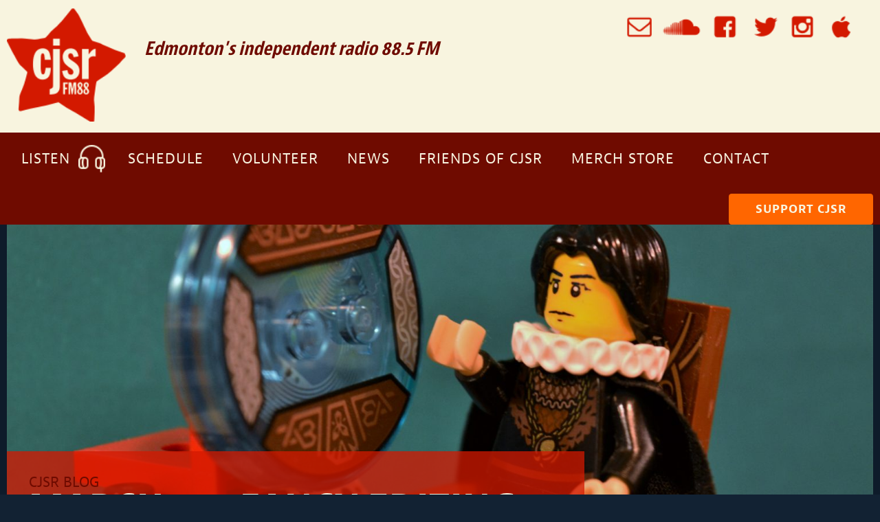

--- FILE ---
content_type: text/html; charset=UTF-8
request_url: https://www.cjsr.com/2017/03/march-30-fancy-editing-for-news/
body_size: 9424
content:
<!doctype html>
<!--[if lt IE 7]><html lang="en-US" class="no-js lt-ie9 lt-ie8 lt-ie7"><![endif]-->
<!--[if (IE 7)&!(IEMobile)]><html lang="en-US" class="no-js lt-ie9 lt-ie8"><![endif]-->
<!--[if (IE 8)&!(IEMobile)]><html lang="en-US" class="no-js lt-ie9"><![endif]-->
<!--[if gt IE 8]><!--> <html lang="en-US" class="no-js"><!--<![endif]-->
	<head>
		<meta charset="utf-8">
		
				<meta http-equiv="X-UA-Compatible" content="IE=edge,chrome=1">
		
		<title>  March 30: Fancy Editing (for News) | CJSR</title>
		
				<meta name="HandheldFriendly" content="True">
		<meta name="MobileOptimized" content="320">
		<meta name="viewport" content="width=device-width, initial-scale=1.0, maximum-scale=1.0, user-scalable=no" />
		
				<link rel="apple-touch-icon" href="https://www.cjsr.com/wp-content/themes/bones/images/apple-icon-touch.png">
		<link rel="icon" href="https://www.cjsr.com/wp-content/themes/bones/favicon.png">
		<!--[if IE]>
			<link rel="shortcut icon" href="https://www.cjsr.com/wp-content/themes/bones/favicon.ico">
		<![endif]-->
				<meta name="msapplication-TileColor" content="#f01d4f">
		<meta name="msapplication-TileImage" content="https://www.cjsr.com/wp-content/themes/bones/images/win8-tile-icon.png">
		
		<link rel="pingback" href="https://www.cjsr.com/xmlrpc.php">
		
				<meta name='robots' content='max-image-preview:large' />
<!-- Jetpack Site Verification Tags -->
<meta name="google-site-verification" content="GB3kOZqH4f5olBcfsh6X7HD-ipAiFIBHpNBaDFH7QYs" />
<meta name="msvalidate.01" content="Canada" />
<link rel='dns-prefetch' href='//v0.wordpress.com' />
<link rel="alternate" type="application/rss+xml" title="CJSR &raquo; Feed" href="https://www.cjsr.com/feed/" />
<link rel="alternate" type="application/rss+xml" title="CJSR &raquo; Comments Feed" href="https://www.cjsr.com/comments/feed/" />
<link rel="alternate" type="application/rss+xml" title="CJSR &raquo; March 30: Fancy Editing (for News) Comments Feed" href="https://www.cjsr.com/2017/03/march-30-fancy-editing-for-news/feed/" />
<script type="text/javascript">
/* <![CDATA[ */
window._wpemojiSettings = {"baseUrl":"https:\/\/s.w.org\/images\/core\/emoji\/15.0.3\/72x72\/","ext":".png","svgUrl":"https:\/\/s.w.org\/images\/core\/emoji\/15.0.3\/svg\/","svgExt":".svg","source":{"concatemoji":"https:\/\/www.cjsr.com\/wp-includes\/js\/wp-emoji-release.min.js"}};
/*! This file is auto-generated */
!function(i,n){var o,s,e;function c(e){try{var t={supportTests:e,timestamp:(new Date).valueOf()};sessionStorage.setItem(o,JSON.stringify(t))}catch(e){}}function p(e,t,n){e.clearRect(0,0,e.canvas.width,e.canvas.height),e.fillText(t,0,0);var t=new Uint32Array(e.getImageData(0,0,e.canvas.width,e.canvas.height).data),r=(e.clearRect(0,0,e.canvas.width,e.canvas.height),e.fillText(n,0,0),new Uint32Array(e.getImageData(0,0,e.canvas.width,e.canvas.height).data));return t.every(function(e,t){return e===r[t]})}function u(e,t,n){switch(t){case"flag":return n(e,"\ud83c\udff3\ufe0f\u200d\u26a7\ufe0f","\ud83c\udff3\ufe0f\u200b\u26a7\ufe0f")?!1:!n(e,"\ud83c\uddfa\ud83c\uddf3","\ud83c\uddfa\u200b\ud83c\uddf3")&&!n(e,"\ud83c\udff4\udb40\udc67\udb40\udc62\udb40\udc65\udb40\udc6e\udb40\udc67\udb40\udc7f","\ud83c\udff4\u200b\udb40\udc67\u200b\udb40\udc62\u200b\udb40\udc65\u200b\udb40\udc6e\u200b\udb40\udc67\u200b\udb40\udc7f");case"emoji":return!n(e,"\ud83d\udc26\u200d\u2b1b","\ud83d\udc26\u200b\u2b1b")}return!1}function f(e,t,n){var r="undefined"!=typeof WorkerGlobalScope&&self instanceof WorkerGlobalScope?new OffscreenCanvas(300,150):i.createElement("canvas"),a=r.getContext("2d",{willReadFrequently:!0}),o=(a.textBaseline="top",a.font="600 32px Arial",{});return e.forEach(function(e){o[e]=t(a,e,n)}),o}function t(e){var t=i.createElement("script");t.src=e,t.defer=!0,i.head.appendChild(t)}"undefined"!=typeof Promise&&(o="wpEmojiSettingsSupports",s=["flag","emoji"],n.supports={everything:!0,everythingExceptFlag:!0},e=new Promise(function(e){i.addEventListener("DOMContentLoaded",e,{once:!0})}),new Promise(function(t){var n=function(){try{var e=JSON.parse(sessionStorage.getItem(o));if("object"==typeof e&&"number"==typeof e.timestamp&&(new Date).valueOf()<e.timestamp+604800&&"object"==typeof e.supportTests)return e.supportTests}catch(e){}return null}();if(!n){if("undefined"!=typeof Worker&&"undefined"!=typeof OffscreenCanvas&&"undefined"!=typeof URL&&URL.createObjectURL&&"undefined"!=typeof Blob)try{var e="postMessage("+f.toString()+"("+[JSON.stringify(s),u.toString(),p.toString()].join(",")+"));",r=new Blob([e],{type:"text/javascript"}),a=new Worker(URL.createObjectURL(r),{name:"wpTestEmojiSupports"});return void(a.onmessage=function(e){c(n=e.data),a.terminate(),t(n)})}catch(e){}c(n=f(s,u,p))}t(n)}).then(function(e){for(var t in e)n.supports[t]=e[t],n.supports.everything=n.supports.everything&&n.supports[t],"flag"!==t&&(n.supports.everythingExceptFlag=n.supports.everythingExceptFlag&&n.supports[t]);n.supports.everythingExceptFlag=n.supports.everythingExceptFlag&&!n.supports.flag,n.DOMReady=!1,n.readyCallback=function(){n.DOMReady=!0}}).then(function(){return e}).then(function(){var e;n.supports.everything||(n.readyCallback(),(e=n.source||{}).concatemoji?t(e.concatemoji):e.wpemoji&&e.twemoji&&(t(e.twemoji),t(e.wpemoji)))}))}((window,document),window._wpemojiSettings);
/* ]]> */
</script>
<style id='wp-emoji-styles-inline-css' type='text/css'>

	img.wp-smiley, img.emoji {
		display: inline !important;
		border: none !important;
		box-shadow: none !important;
		height: 1em !important;
		width: 1em !important;
		margin: 0 0.07em !important;
		vertical-align: -0.1em !important;
		background: none !important;
		padding: 0 !important;
	}
</style>
<link rel='stylesheet' id='wp-block-library-css' href='https://www.cjsr.com/wp-includes/css/dist/block-library/style.min.css' type='text/css' media='all' />
<style id='wp-block-library-inline-css' type='text/css'>
.has-text-align-justify{text-align:justify;}
</style>
<link rel='stylesheet' id='jetpack-videopress-video-block-view-css' href='https://www.cjsr.com/wp-content/plugins/jetpack/jetpack_vendor/automattic/jetpack-videopress/build/block-editor/blocks/video/view.css?minify=false' type='text/css' media='all' />
<link rel='stylesheet' id='mediaelement-css' href='https://www.cjsr.com/wp-includes/js/mediaelement/mediaelementplayer-legacy.min.css' type='text/css' media='all' />
<link rel='stylesheet' id='wp-mediaelement-css' href='https://www.cjsr.com/wp-includes/js/mediaelement/wp-mediaelement.min.css' type='text/css' media='all' />
<style id='classic-theme-styles-inline-css' type='text/css'>
/*! This file is auto-generated */
.wp-block-button__link{color:#fff;background-color:#32373c;border-radius:9999px;box-shadow:none;text-decoration:none;padding:calc(.667em + 2px) calc(1.333em + 2px);font-size:1.125em}.wp-block-file__button{background:#32373c;color:#fff;text-decoration:none}
</style>
<style id='global-styles-inline-css' type='text/css'>
body{--wp--preset--color--black: #000000;--wp--preset--color--cyan-bluish-gray: #abb8c3;--wp--preset--color--white: #ffffff;--wp--preset--color--pale-pink: #f78da7;--wp--preset--color--vivid-red: #cf2e2e;--wp--preset--color--luminous-vivid-orange: #ff6900;--wp--preset--color--luminous-vivid-amber: #fcb900;--wp--preset--color--light-green-cyan: #7bdcb5;--wp--preset--color--vivid-green-cyan: #00d084;--wp--preset--color--pale-cyan-blue: #8ed1fc;--wp--preset--color--vivid-cyan-blue: #0693e3;--wp--preset--color--vivid-purple: #9b51e0;--wp--preset--gradient--vivid-cyan-blue-to-vivid-purple: linear-gradient(135deg,rgba(6,147,227,1) 0%,rgb(155,81,224) 100%);--wp--preset--gradient--light-green-cyan-to-vivid-green-cyan: linear-gradient(135deg,rgb(122,220,180) 0%,rgb(0,208,130) 100%);--wp--preset--gradient--luminous-vivid-amber-to-luminous-vivid-orange: linear-gradient(135deg,rgba(252,185,0,1) 0%,rgba(255,105,0,1) 100%);--wp--preset--gradient--luminous-vivid-orange-to-vivid-red: linear-gradient(135deg,rgba(255,105,0,1) 0%,rgb(207,46,46) 100%);--wp--preset--gradient--very-light-gray-to-cyan-bluish-gray: linear-gradient(135deg,rgb(238,238,238) 0%,rgb(169,184,195) 100%);--wp--preset--gradient--cool-to-warm-spectrum: linear-gradient(135deg,rgb(74,234,220) 0%,rgb(151,120,209) 20%,rgb(207,42,186) 40%,rgb(238,44,130) 60%,rgb(251,105,98) 80%,rgb(254,248,76) 100%);--wp--preset--gradient--blush-light-purple: linear-gradient(135deg,rgb(255,206,236) 0%,rgb(152,150,240) 100%);--wp--preset--gradient--blush-bordeaux: linear-gradient(135deg,rgb(254,205,165) 0%,rgb(254,45,45) 50%,rgb(107,0,62) 100%);--wp--preset--gradient--luminous-dusk: linear-gradient(135deg,rgb(255,203,112) 0%,rgb(199,81,192) 50%,rgb(65,88,208) 100%);--wp--preset--gradient--pale-ocean: linear-gradient(135deg,rgb(255,245,203) 0%,rgb(182,227,212) 50%,rgb(51,167,181) 100%);--wp--preset--gradient--electric-grass: linear-gradient(135deg,rgb(202,248,128) 0%,rgb(113,206,126) 100%);--wp--preset--gradient--midnight: linear-gradient(135deg,rgb(2,3,129) 0%,rgb(40,116,252) 100%);--wp--preset--font-size--small: 13px;--wp--preset--font-size--medium: 20px;--wp--preset--font-size--large: 36px;--wp--preset--font-size--x-large: 42px;--wp--preset--spacing--20: 0.44rem;--wp--preset--spacing--30: 0.67rem;--wp--preset--spacing--40: 1rem;--wp--preset--spacing--50: 1.5rem;--wp--preset--spacing--60: 2.25rem;--wp--preset--spacing--70: 3.38rem;--wp--preset--spacing--80: 5.06rem;--wp--preset--shadow--natural: 6px 6px 9px rgba(0, 0, 0, 0.2);--wp--preset--shadow--deep: 12px 12px 50px rgba(0, 0, 0, 0.4);--wp--preset--shadow--sharp: 6px 6px 0px rgba(0, 0, 0, 0.2);--wp--preset--shadow--outlined: 6px 6px 0px -3px rgba(255, 255, 255, 1), 6px 6px rgba(0, 0, 0, 1);--wp--preset--shadow--crisp: 6px 6px 0px rgba(0, 0, 0, 1);}:where(.is-layout-flex){gap: 0.5em;}:where(.is-layout-grid){gap: 0.5em;}body .is-layout-flow > .alignleft{float: left;margin-inline-start: 0;margin-inline-end: 2em;}body .is-layout-flow > .alignright{float: right;margin-inline-start: 2em;margin-inline-end: 0;}body .is-layout-flow > .aligncenter{margin-left: auto !important;margin-right: auto !important;}body .is-layout-constrained > .alignleft{float: left;margin-inline-start: 0;margin-inline-end: 2em;}body .is-layout-constrained > .alignright{float: right;margin-inline-start: 2em;margin-inline-end: 0;}body .is-layout-constrained > .aligncenter{margin-left: auto !important;margin-right: auto !important;}body .is-layout-constrained > :where(:not(.alignleft):not(.alignright):not(.alignfull)){max-width: var(--wp--style--global--content-size);margin-left: auto !important;margin-right: auto !important;}body .is-layout-constrained > .alignwide{max-width: var(--wp--style--global--wide-size);}body .is-layout-flex{display: flex;}body .is-layout-flex{flex-wrap: wrap;align-items: center;}body .is-layout-flex > *{margin: 0;}body .is-layout-grid{display: grid;}body .is-layout-grid > *{margin: 0;}:where(.wp-block-columns.is-layout-flex){gap: 2em;}:where(.wp-block-columns.is-layout-grid){gap: 2em;}:where(.wp-block-post-template.is-layout-flex){gap: 1.25em;}:where(.wp-block-post-template.is-layout-grid){gap: 1.25em;}.has-black-color{color: var(--wp--preset--color--black) !important;}.has-cyan-bluish-gray-color{color: var(--wp--preset--color--cyan-bluish-gray) !important;}.has-white-color{color: var(--wp--preset--color--white) !important;}.has-pale-pink-color{color: var(--wp--preset--color--pale-pink) !important;}.has-vivid-red-color{color: var(--wp--preset--color--vivid-red) !important;}.has-luminous-vivid-orange-color{color: var(--wp--preset--color--luminous-vivid-orange) !important;}.has-luminous-vivid-amber-color{color: var(--wp--preset--color--luminous-vivid-amber) !important;}.has-light-green-cyan-color{color: var(--wp--preset--color--light-green-cyan) !important;}.has-vivid-green-cyan-color{color: var(--wp--preset--color--vivid-green-cyan) !important;}.has-pale-cyan-blue-color{color: var(--wp--preset--color--pale-cyan-blue) !important;}.has-vivid-cyan-blue-color{color: var(--wp--preset--color--vivid-cyan-blue) !important;}.has-vivid-purple-color{color: var(--wp--preset--color--vivid-purple) !important;}.has-black-background-color{background-color: var(--wp--preset--color--black) !important;}.has-cyan-bluish-gray-background-color{background-color: var(--wp--preset--color--cyan-bluish-gray) !important;}.has-white-background-color{background-color: var(--wp--preset--color--white) !important;}.has-pale-pink-background-color{background-color: var(--wp--preset--color--pale-pink) !important;}.has-vivid-red-background-color{background-color: var(--wp--preset--color--vivid-red) !important;}.has-luminous-vivid-orange-background-color{background-color: var(--wp--preset--color--luminous-vivid-orange) !important;}.has-luminous-vivid-amber-background-color{background-color: var(--wp--preset--color--luminous-vivid-amber) !important;}.has-light-green-cyan-background-color{background-color: var(--wp--preset--color--light-green-cyan) !important;}.has-vivid-green-cyan-background-color{background-color: var(--wp--preset--color--vivid-green-cyan) !important;}.has-pale-cyan-blue-background-color{background-color: var(--wp--preset--color--pale-cyan-blue) !important;}.has-vivid-cyan-blue-background-color{background-color: var(--wp--preset--color--vivid-cyan-blue) !important;}.has-vivid-purple-background-color{background-color: var(--wp--preset--color--vivid-purple) !important;}.has-black-border-color{border-color: var(--wp--preset--color--black) !important;}.has-cyan-bluish-gray-border-color{border-color: var(--wp--preset--color--cyan-bluish-gray) !important;}.has-white-border-color{border-color: var(--wp--preset--color--white) !important;}.has-pale-pink-border-color{border-color: var(--wp--preset--color--pale-pink) !important;}.has-vivid-red-border-color{border-color: var(--wp--preset--color--vivid-red) !important;}.has-luminous-vivid-orange-border-color{border-color: var(--wp--preset--color--luminous-vivid-orange) !important;}.has-luminous-vivid-amber-border-color{border-color: var(--wp--preset--color--luminous-vivid-amber) !important;}.has-light-green-cyan-border-color{border-color: var(--wp--preset--color--light-green-cyan) !important;}.has-vivid-green-cyan-border-color{border-color: var(--wp--preset--color--vivid-green-cyan) !important;}.has-pale-cyan-blue-border-color{border-color: var(--wp--preset--color--pale-cyan-blue) !important;}.has-vivid-cyan-blue-border-color{border-color: var(--wp--preset--color--vivid-cyan-blue) !important;}.has-vivid-purple-border-color{border-color: var(--wp--preset--color--vivid-purple) !important;}.has-vivid-cyan-blue-to-vivid-purple-gradient-background{background: var(--wp--preset--gradient--vivid-cyan-blue-to-vivid-purple) !important;}.has-light-green-cyan-to-vivid-green-cyan-gradient-background{background: var(--wp--preset--gradient--light-green-cyan-to-vivid-green-cyan) !important;}.has-luminous-vivid-amber-to-luminous-vivid-orange-gradient-background{background: var(--wp--preset--gradient--luminous-vivid-amber-to-luminous-vivid-orange) !important;}.has-luminous-vivid-orange-to-vivid-red-gradient-background{background: var(--wp--preset--gradient--luminous-vivid-orange-to-vivid-red) !important;}.has-very-light-gray-to-cyan-bluish-gray-gradient-background{background: var(--wp--preset--gradient--very-light-gray-to-cyan-bluish-gray) !important;}.has-cool-to-warm-spectrum-gradient-background{background: var(--wp--preset--gradient--cool-to-warm-spectrum) !important;}.has-blush-light-purple-gradient-background{background: var(--wp--preset--gradient--blush-light-purple) !important;}.has-blush-bordeaux-gradient-background{background: var(--wp--preset--gradient--blush-bordeaux) !important;}.has-luminous-dusk-gradient-background{background: var(--wp--preset--gradient--luminous-dusk) !important;}.has-pale-ocean-gradient-background{background: var(--wp--preset--gradient--pale-ocean) !important;}.has-electric-grass-gradient-background{background: var(--wp--preset--gradient--electric-grass) !important;}.has-midnight-gradient-background{background: var(--wp--preset--gradient--midnight) !important;}.has-small-font-size{font-size: var(--wp--preset--font-size--small) !important;}.has-medium-font-size{font-size: var(--wp--preset--font-size--medium) !important;}.has-large-font-size{font-size: var(--wp--preset--font-size--large) !important;}.has-x-large-font-size{font-size: var(--wp--preset--font-size--x-large) !important;}
.wp-block-navigation a:where(:not(.wp-element-button)){color: inherit;}
:where(.wp-block-post-template.is-layout-flex){gap: 1.25em;}:where(.wp-block-post-template.is-layout-grid){gap: 1.25em;}
:where(.wp-block-columns.is-layout-flex){gap: 2em;}:where(.wp-block-columns.is-layout-grid){gap: 2em;}
.wp-block-pullquote{font-size: 1.5em;line-height: 1.6;}
</style>
<link rel='stylesheet' id='bones-stylesheet-css' href='https://www.cjsr.com/wp-content/themes/bones/css/style.css' type='text/css' media='all' />
<!--[if lt IE 9]>
<link rel='stylesheet' id='bones-ie-only-css' href='https://www.cjsr.com/wp-content/themes/bones/css/ie8.css' type='text/css' media='all' />
<![endif]-->
<link rel='stylesheet' id='jetpack_css-css' href='https://www.cjsr.com/wp-content/plugins/jetpack/css/jetpack.css' type='text/css' media='all' />
<script type="text/javascript" src="https://www.cjsr.com/wp-content/themes/bones/js/libs/modernizr.custom.min.js" id="bones-modernizr-js"></script>
<link rel="https://api.w.org/" href="https://www.cjsr.com/wp-json/" /><link rel="alternate" type="application/json" href="https://www.cjsr.com/wp-json/wp/v2/posts/2501" /><link rel="canonical" href="https://www.cjsr.com/2017/03/march-30-fancy-editing-for-news/" />
<link rel='shortlink' href='https://www.cjsr.com/?p=2501' />
<link rel="alternate" type="application/json+oembed" href="https://www.cjsr.com/wp-json/oembed/1.0/embed?url=https%3A%2F%2Fwww.cjsr.com%2F2017%2F03%2Fmarch-30-fancy-editing-for-news%2F" />
<link rel="alternate" type="text/xml+oembed" href="https://www.cjsr.com/wp-json/oembed/1.0/embed?url=https%3A%2F%2Fwww.cjsr.com%2F2017%2F03%2Fmarch-30-fancy-editing-for-news%2F&#038;format=xml" />
<style type="text/css" id="custom-background-css">
body.custom-background { background-color: #122233; }
</style>
	
<!-- Jetpack Open Graph Tags -->
<meta property="og:type" content="article" />
<meta property="og:title" content="March 30: Fancy Editing (for News)" />
<meta property="og:url" content="https://www.cjsr.com/2017/03/march-30-fancy-editing-for-news/" />
<meta property="og:description" content="You&#8217;ve got the basics of audio editing down. Now you want to learn some fancier techniques. This is the workshop for you!" />
<meta property="article:published_time" content="2017-03-16T16:02:53+00:00" />
<meta property="article:modified_time" content="2017-03-17T04:10:46+00:00" />
<meta property="og:site_name" content="CJSR" />
<meta property="og:image" content="https://www.cjsr.com/wp-content/uploads/2017/03/Fancy-Editing.jpg" />
<meta property="og:image:width" content="3456" />
<meta property="og:image:height" content="2304" />
<meta property="og:image:alt" content="" />
<meta property="og:locale" content="en_US" />
<meta name="twitter:text:title" content="March 30: Fancy Editing (for News)" />
<meta name="twitter:image" content="https://www.cjsr.com/wp-content/uploads/2017/03/Fancy-Editing.jpg?w=640" />
<meta name="twitter:card" content="summary_large_image" />

<!-- End Jetpack Open Graph Tags -->
		
		<script type="text/javascript" src="//use.typekit.net/zky0gxw.js"></script>
		<script type="text/javascript">try{Typekit.load();}catch(e){}</script>
		
					</head>
	
	<body class="post-template-default single single-post postid-2501 single-format-standard custom-background post-march-30-fancy-editing-for-news">
		<div id="container">
			<header class="header" role="banner">
				<div class="inner-header">
					<h1><a href="https://www.cjsr.com" rel="nofollow">CJSR</a></h1>
					<h2>Edmonton's independent radio 88.5 FM</h2>
					<ul class="header-icon-block">
						<li><a href="mailto:admin@cjsr.com" class="header-icon-mail">Email</a></li>
						<li><a href="https://soundcloud.com/cjsrfm" class="header-icon-soundcloud">Soundcloud</a></li>
						<li><a href="https://www.facebook.com/cjsr885" class="header-icon-facebook">Facebook</a></li>
						<li><a href="https://twitter.com/cjsr" class="header-icon-twitter">Twitter</a></li>
						<li><a href="http://instagram.com/cjsr_fm" class="header-icon-instagram">Instagram</a></li>
						<li><a href="https://itunes.apple.com/ca/artist/cjsr-88.5-fm/id915953674" class="header-icon-podcast">Podcasts</a></li>
					</ul>
				</div>
			</header>
			<nav role="navigation" class="main">
				<div class="inner-header">
					<div class="babyhead"><a href="https://www.cjsr.com" rel="nofollow">CJSR</a></div>
					<ul id="menu-header-menu" class="nav top-nav clearfix"><li id="menu-item-30" class="nav_stream menu-item menu-item-type-custom menu-item-object-custom menu-item-30"><a target="_blank" rel="noopener" href="http://cjsr.streamon.fm/">Listen</a></li>
<li id="menu-item-27" class="nav_schedule menu-item menu-item-type-custom menu-item-object-custom menu-item-27"><a href="/schedule">Schedule</a></li>
<li id="menu-item-4291" class="menu-item menu-item-type-post_type menu-item-object-page menu-item-4291"><a href="https://www.cjsr.com/volunteer/">Volunteer</a></li>
<li id="menu-item-6918" class="menu-item menu-item-type-post_type menu-item-object-page menu-item-6918"><a href="https://www.cjsr.com/news/">News</a></li>
<li id="menu-item-7468" class="menu-item menu-item-type-post_type menu-item-object-page menu-item-7468"><a href="https://www.cjsr.com/friends-of-cjsr/">Friends of CJSR</a></li>
<li id="menu-item-7599" class="menu-item menu-item-type-custom menu-item-object-custom menu-item-7599"><a href="https://cjsr885.square.site/s/shop">Merch Store</a></li>
<li id="menu-item-7424" class="menu-item menu-item-type-post_type menu-item-object-page menu-item-7424"><a href="https://www.cjsr.com/contact/">Contact</a></li>
</ul>					<div class="header-cta-support">
						<a href="/donate/" class="btn">Support CJSR</a>
					</div>
					<div class="navHamburger">&equiv;</div>
				</div>
			</nav>			<div class="page-header">
				<div class="block-image">
											<img width="1500" height="750" src="https://www.cjsr.com/wp-content/uploads/2017/03/Fancy-Editing-1500x750.jpg" class="attachment-show-main size-show-main wp-post-image" alt="" decoding="async" fetchpriority="high" srcset="https://www.cjsr.com/wp-content/uploads/2017/03/Fancy-Editing-1500x750.jpg 1500w, https://www.cjsr.com/wp-content/uploads/2017/03/Fancy-Editing-600x300.jpg 600w" sizes="(max-width: 1500px) 100vw, 1500px" data-attachment-id="2508" data-permalink="https://www.cjsr.com/2017/03/march-30-fancy-editing-for-news/fancy-editing/" data-orig-file="https://www.cjsr.com/wp-content/uploads/2017/03/Fancy-Editing.jpg" data-orig-size="3456,2304" data-comments-opened="1" data-image-meta="{&quot;aperture&quot;:&quot;5.6&quot;,&quot;credit&quot;:&quot;&quot;,&quot;camera&quot;:&quot;NIKON D3100&quot;,&quot;caption&quot;:&quot;&quot;,&quot;created_timestamp&quot;:&quot;1489708846&quot;,&quot;copyright&quot;:&quot;&quot;,&quot;focal_length&quot;:&quot;55&quot;,&quot;iso&quot;:&quot;800&quot;,&quot;shutter_speed&quot;:&quot;0.25&quot;,&quot;title&quot;:&quot;&quot;,&quot;orientation&quot;:&quot;1&quot;}" data-image-title="Fancy Editing" data-image-description="" data-image-caption="&lt;p&gt;A figure in an extremely fancy Elizabethan ruff collar sits at a fancy computer.&lt;/p&gt;
" data-medium-file="https://www.cjsr.com/wp-content/uploads/2017/03/Fancy-Editing-300x200.jpg" data-large-file="https://www.cjsr.com/wp-content/uploads/2017/03/Fancy-Editing-1024x683.jpg" />									</div>
			</div>
			<div id="content">
									<div class="block">
						<div class="block-content page-single">
							<div class="page-title-tagline">
								<h1 class="block-title">March 30: Fancy Editing (for News)</h1>
								<p class="hosts"><time class="updated" datetime="2017-03-16" pubdate>March 16, 2017</time> | <span class="author"><a href="https://www.cjsr.com/author/chris/" title="Posts by Meagan Miller" rel="author">Meagan Miller</a></span> <span class="amp">&amp;</span> filed under <a href="https://www.cjsr.com/category/training/" rel="category tag">Training</a>.</p>
							</div>
							<div class="page-meta">
								<p class="category"></p>
							</div>
							<section class="page-description four" itemprop="articleBody">
								<p class="block-text"></p>
								<p>You&#8217;ve got the basics of audio editing down. Now you want to learn some fancier techniques. This is the workshop for you!</p>
<p><span id="more-2501"></span></p>
<p>News Coordinator Chris Chang-Yen Phillips will show you:</p>
<ul>
<li>How to integrate music into news stories</li>
<li>How to maintain consistent levels</li>
<li>Creative ways to edit your tape, including back-to-back use of clips, creative use of silences, fades, room tone, and leveraging the musicality of your tape.</li>
</ul>
<p>This workshop is for news volunteers who already have basic proficiency in Hindenburg and/or Logic Pro.</p>
<p>When: Thursday, March 30 &#8211; 6:30 PM &#8211; 8:30 PM<br />Where: Room 0-31, Students Union Building, University of Alberta</p>
<p><a href="http://myvolunteerpage.com">RSVP on Better Impact, under Opportunities &gt; Training and Orientation</a></p>

															</section>
							<section class="two last page-social">
																	                        				<div class="text-block home-aboutvolunteer"><h2>Volunteer</h2>
<p>CJSR is people-powered by volunteers</p>
<p><a href="/volunteer/">Sign-up to pitch in!</a></p>
</div>
                  Volunteer with CJSR<div style="width:100%;" class="wp-video"><!--[if lt IE 9]><script>document.createElement('video');</script><![endif]-->
<video class="wp-video-shortcode" id="video-2501-1" preload="metadata" controls="controls"><source type="video/youtube" src="https://youtu.be/hNyawq7tNG0?_=1" /><a href="https://youtu.be/hNyawq7tNG0">https://youtu.be/hNyawq7tNG0</a></video></div>								
				<div class="tag-block">
					<p class="tags"><strong class="tags-title">Tags:</strong> <a href="https://www.cjsr.com/tag/news-training/" rel="tag">news training</a>, <a href="https://www.cjsr.com/tag/news-workshops/" rel="tag">news workshops</a>, <a href="https://www.cjsr.com/tag/production/" rel="tag">production</a></p>				</div>							</section>
						</div>
					</div>
											</div>
			<footer class="footer">
				<div class="inner-footer">
					<h1><a href="https://www.cjsr.com" rel="nofollow">CJSR</a></h1>
					
					<div class="footer-about"><ul id="menu-footer-about-cjsr-links" class="nav footer-nav"><li id="menu-item-60" class="menu-item menu-item-type-post_type menu-item-object-page menu-item-60"><a href="https://www.cjsr.com/about-cjsr/">About</a></li>
<li id="menu-item-5097" class="menu-item menu-item-type-post_type menu-item-object-page menu-item-5097"><a href="https://www.cjsr.com/accessibility/">Accessibility</a></li>
<li id="menu-item-7766" class="menu-item menu-item-type-post_type menu-item-object-page menu-item-7766"><a href="https://www.cjsr.com/about-cjsr/ai-policy/">AI Policy</a></li>
<li id="menu-item-7674" class="menu-item menu-item-type-post_type menu-item-object-page menu-item-7674"><a href="https://www.cjsr.com/cjsr-board-of-directors/">CJSR Board of Directors</a></li>
<li id="menu-item-5102" class="menu-item menu-item-type-post_type menu-item-object-page current_page_parent menu-item-5102"><a href="https://www.cjsr.com/blog/">News</a></li>
<li id="menu-item-5492" class="menu-item menu-item-type-custom menu-item-object-custom menu-item-5492"><a href="https://app.betterimpact.com/Login/Login">Volunteer login</a></li>
<li id="menu-item-337" class="menu-item menu-item-type-post_type menu-item-object-page menu-item-337"><a href="https://www.cjsr.com/contact/">Contact</a></li>
</ul></div><div class="footer-connect"><ul id="menu-footer-connect-links" class="nav footer-nav"><li id="menu-item-62" class="menu-item menu-item-type-post_type menu-item-object-page menu-item-62"><a href="https://www.cjsr.com/submit-music/">Submit Music</a></li>
<li id="menu-item-63" class="menu-item menu-item-type-post_type menu-item-object-page menu-item-63"><a href="https://www.cjsr.com/advertise/">Advertise</a></li>
<li id="menu-item-5490" class="menu-item menu-item-type-post_type menu-item-object-page menu-item-5490"><a href="https://www.cjsr.com/calendar/">Events Calendar</a></li>
<li id="menu-item-64" class="menu-item menu-item-type-custom menu-item-object-custom menu-item-64"><a href="http://www.earshot-online.com/charts/cjsr.cfm">CJSR Charts &#8211; !earshot</a></li>
<li id="menu-item-5221" class="menu-item menu-item-type-custom menu-item-object-custom menu-item-5221"><a href="https://mailchi.mp/9f1d30ee5e78/dnht8eqdij">Subscribe to CJSR New Music Email</a></li>
<li id="menu-item-4289" class="menu-item menu-item-type-post_type menu-item-object-page menu-item-4289"><a href="https://www.cjsr.com/cjsrfundrive/">FunDrive</a></li>
<li id="menu-item-6323" class="menu-item menu-item-type-custom menu-item-object-custom menu-item-6323"><a href="https://www.cjsr.com/store">Merch Store</a></li>
<li id="menu-item-7577" class="menu-item menu-item-type-post_type menu-item-object-page menu-item-7577"><a href="https://www.cjsr.com/internships/">Internships</a></li>
</ul></div><div class="footer-social"><ul id="menu-footer-social-links" class="nav footer-nav"><li>Follow Us</li><li id="menu-item-338" class="menu-item menu-item-type-custom menu-item-object-custom menu-item-338"><a href="https://www.instagram.com/friendsofcjsr/">Instagram</a></li>
<li id="menu-item-7722" class="menu-item menu-item-type-custom menu-item-object-custom menu-item-7722"><a href="https://bsky.app/profile/cjsrfm.bsky.social">Bluesky</a></li>
<li id="menu-item-66" class="menu-item menu-item-type-custom menu-item-object-custom menu-item-66"><a href="https://www.linkedin.com/company/cjsrfm">LinkedIn</a></li>
<li id="menu-item-7721" class="menu-item menu-item-type-custom menu-item-object-custom menu-item-7721"><a href="https://www.youtube.com/@CJSRFM885">YouTube</a></li>
</ul></div><div class="footer-app-links"><ul id="menu-footer-app-links" class="nav footer-app-nav"><li>Listen to CJSR</li><li id="menu-item-298" class="nav_stream menu-item menu-item-type-custom menu-item-object-custom menu-item-298"><a href="http://cjsr.streamon.fm/">Stream Online</a></li>
<li id="menu-item-301" class="menu-item menu-item-type-custom menu-item-object-custom menu-item-301"><a href="https://itunes.apple.com/ca/artist/cjsr-88.5-fm/id915953674?mt=2">Podcasts</a></li>
<li id="menu-item-4863" class="menu-item menu-item-type-custom menu-item-object-custom menu-item-4863"><a href="https://soundcloud.com/cjsrfm">SoundCloud</a></li>
</ul></div>					
				</div>
				<p class="source-org copyright">&copy; 2026 CJSR.</p>
			</footer>
		</div>
				<script type="text/javascript" src="//stats.wp.com/w.js" id="jp-tracks-js"></script>
<script type="text/javascript" src="https://www.cjsr.com/wp-content/plugins/jetpack/jetpack_vendor/automattic/jetpack-connection/dist/tracks-callables.js?minify=false" id="jp-tracks-functions-js"></script>
<script type="text/javascript" src="https://www.cjsr.com/wp-content/themes/bones/js/plugins.min.js" id="bones-plugins-js-js"></script>
<script type="text/javascript" src="https://www.cjsr.com/wp-content/themes/bones/js/scripts.js" id="bones-js-js"></script>
<script type="text/javascript" src="https://www.cjsr.com/wp-includes/js/jquery/jquery.min.js" id="jquery-core-js"></script>
<script type="text/javascript" src="https://www.cjsr.com/wp-includes/js/jquery/jquery-migrate.min.js" id="jquery-migrate-js"></script>
<script type="text/javascript" id="mediaelement-core-js-before">
/* <![CDATA[ */
var mejsL10n = {"language":"en","strings":{"mejs.download-file":"Download File","mejs.install-flash":"You are using a browser that does not have Flash player enabled or installed. Please turn on your Flash player plugin or download the latest version from https:\/\/get.adobe.com\/flashplayer\/","mejs.fullscreen":"Fullscreen","mejs.play":"Play","mejs.pause":"Pause","mejs.time-slider":"Time Slider","mejs.time-help-text":"Use Left\/Right Arrow keys to advance one second, Up\/Down arrows to advance ten seconds.","mejs.live-broadcast":"Live Broadcast","mejs.volume-help-text":"Use Up\/Down Arrow keys to increase or decrease volume.","mejs.unmute":"Unmute","mejs.mute":"Mute","mejs.volume-slider":"Volume Slider","mejs.video-player":"Video Player","mejs.audio-player":"Audio Player","mejs.captions-subtitles":"Captions\/Subtitles","mejs.captions-chapters":"Chapters","mejs.none":"None","mejs.afrikaans":"Afrikaans","mejs.albanian":"Albanian","mejs.arabic":"Arabic","mejs.belarusian":"Belarusian","mejs.bulgarian":"Bulgarian","mejs.catalan":"Catalan","mejs.chinese":"Chinese","mejs.chinese-simplified":"Chinese (Simplified)","mejs.chinese-traditional":"Chinese (Traditional)","mejs.croatian":"Croatian","mejs.czech":"Czech","mejs.danish":"Danish","mejs.dutch":"Dutch","mejs.english":"English","mejs.estonian":"Estonian","mejs.filipino":"Filipino","mejs.finnish":"Finnish","mejs.french":"French","mejs.galician":"Galician","mejs.german":"German","mejs.greek":"Greek","mejs.haitian-creole":"Haitian Creole","mejs.hebrew":"Hebrew","mejs.hindi":"Hindi","mejs.hungarian":"Hungarian","mejs.icelandic":"Icelandic","mejs.indonesian":"Indonesian","mejs.irish":"Irish","mejs.italian":"Italian","mejs.japanese":"Japanese","mejs.korean":"Korean","mejs.latvian":"Latvian","mejs.lithuanian":"Lithuanian","mejs.macedonian":"Macedonian","mejs.malay":"Malay","mejs.maltese":"Maltese","mejs.norwegian":"Norwegian","mejs.persian":"Persian","mejs.polish":"Polish","mejs.portuguese":"Portuguese","mejs.romanian":"Romanian","mejs.russian":"Russian","mejs.serbian":"Serbian","mejs.slovak":"Slovak","mejs.slovenian":"Slovenian","mejs.spanish":"Spanish","mejs.swahili":"Swahili","mejs.swedish":"Swedish","mejs.tagalog":"Tagalog","mejs.thai":"Thai","mejs.turkish":"Turkish","mejs.ukrainian":"Ukrainian","mejs.vietnamese":"Vietnamese","mejs.welsh":"Welsh","mejs.yiddish":"Yiddish"}};
/* ]]> */
</script>
<script type="text/javascript" src="https://www.cjsr.com/wp-includes/js/mediaelement/mediaelement-and-player.min.js" id="mediaelement-core-js"></script>
<script type="text/javascript" src="https://www.cjsr.com/wp-includes/js/mediaelement/mediaelement-migrate.min.js" id="mediaelement-migrate-js"></script>
<script type="text/javascript" id="mediaelement-js-extra">
/* <![CDATA[ */
var _wpmejsSettings = {"pluginPath":"\/wp-includes\/js\/mediaelement\/","classPrefix":"mejs-","stretching":"responsive","audioShortcodeLibrary":"mediaelement","videoShortcodeLibrary":"mediaelement"};
/* ]]> */
</script>
<script type="text/javascript" src="https://www.cjsr.com/wp-includes/js/mediaelement/wp-mediaelement.min.js" id="wp-mediaelement-js"></script>
<script type="text/javascript" src="https://www.cjsr.com/wp-includes/js/mediaelement/renderers/vimeo.min.js" id="mediaelement-vimeo-js"></script>
		
		<script>
		  (function(i,s,o,g,r,a,m){i['GoogleAnalyticsObject']=r;i[r]=i[r]||function(){
		  (i[r].q=i[r].q||[]).push(arguments)},i[r].l=1*new Date();a=s.createElement(o),
		  m=s.getElementsByTagName(o)[0];a.async=1;a.src=g;m.parentNode.insertBefore(a,m)
		  })(window,document,'script','//www.google-analytics.com/analytics.js','ga');
		
		  ga('create', 'UA-56431002-1', 'auto');
		  ga('send', 'pageview');
		
		</script>
	</body>
</html>

<!--
Performance optimized by W3 Total Cache. Learn more: https://www.boldgrid.com/w3-total-cache/

Page Caching using apc (SSL caching disabled) 

Served from: www.cjsr.com @ 2026-01-16 23:59:34 by W3 Total Cache
-->

--- FILE ---
content_type: text/css
request_url: https://www.cjsr.com/wp-content/themes/bones/css/style.css
body_size: 12009
content:
/*! normalize.css 2012-07-07T09:50 UTC - http://github.com/necolas/normalize.css */article,aside,details,figcaption,figure,footer,header,hgroup,nav,section,summary{display:block}audio,canvas,video{display:inline-block;*display:inline;*zoom:1}audio:not([controls]){display:none;height:0}[hidden]{display:none}html{font-size:100%;-webkit-text-size-adjust:100%;-ms-text-size-adjust:100%}html,button,input,select,textarea{font-family:sans-serif}body{margin:0}a:focus{outline:thin dotted}a:active,a:hover{outline:0}h1{font-size:2em;margin:0.67em 0}h2{font-size:1.5em;margin:0.83em 0}h3{font-size:1.17em;margin:1em 0}h4{font-size:1em;margin:1.33em 0}h5{font-size:0.83em;margin:1.67em 0}h6{font-size:0.75em;margin:2.33em 0}abbr[title]{border-bottom:1px dotted}b,strong{font-weight:bold}blockquote{margin:1em 40px}dfn{font-style:italic}mark{background:#ff0;color:#000}p,pre{margin:1em 0}code,kbd,pre,samp{font-family:monospace, serif;_font-family:'courier new', monospace;font-size:1em}pre{white-space:pre;white-space:pre-wrap;word-wrap:break-word}q{quotes:none}q:before,q:after{content:'';content:none}small{font-size:75%}sub,sup{font-size:75%;line-height:0;position:relative;vertical-align:baseline}sup{top:-0.5em}sub{bottom:-0.25em}dl,menu,ol,ul{margin:1em 0}dd{margin:0 0 0 40px}menu,ol,ul{padding:0 0 0 40px}nav ul,nav ol{list-style:none;list-style-image:none}img{border:0;-ms-interpolation-mode:bicubic}svg:not(:root){overflow:hidden}figure{margin:0}form{margin:0}fieldset{border:1px solid #c0c0c0;margin:0 2px;padding:0.35em 0.625em 0.75em}legend{border:0;padding:0;white-space:normal;*margin-left:-7px}button,input,select,textarea{font-size:100%;margin:0;vertical-align:baseline;*vertical-align:middle}button,input{line-height:normal}button,html input[type="button"],input[type="reset"],input[type="submit"]{-webkit-appearance:button;cursor:pointer;*overflow:visible}button[disabled],input[disabled]{cursor:default}input[type="checkbox"],input[type="radio"]{-moz-box-sizing:border-box;box-sizing:border-box;padding:0;*height:13px;*width:13px}input[type="search"]{-webkit-appearance:textfield;-moz-box-sizing:content-box;box-sizing:content-box}input[type="search"]::-webkit-search-cancel-button,input[type="search"]::-webkit-search-decoration{-webkit-appearance:none}button::-moz-focus-inner,input::-moz-focus-inner{border:0;padding:0}textarea{overflow:auto;vertical-align:top}table{border-collapse:collapse;border-spacing:0}b,strong,.strong{font-weight:bold}dfn,em,.em{font-style:italic}small,.small{font-size:75%}ul,ol{padding:0;list-style-type:none}dd{margin:0}.sidebar ul,.sidebar ol,.commentlist{list-style:none}.single-show #content .block-content.page-single,.single-post #content .block-content.page-single,.page-template-default #content .block-content.page-single,.page-about-cjsr #content .block-content.page-single,.page-template-page-friends-php #content .block-content.page-single,.error404 #content .block-content.page-single{*zoom:1}.single-show #content .block-content.page-single:before,.single-post #content .block-content.page-single:before,.page-template-default #content .block-content.page-single:before,.page-about-cjsr #content .block-content.page-single:before,.page-template-page-friends-php #content .block-content.page-single:before,.error404 #content .block-content.page-single:before{content:" ";display:table}.single-show #content .block-content.page-single:after,.single-post #content .block-content.page-single:after,.page-template-default #content .block-content.page-single:after,.page-about-cjsr #content .block-content.page-single:after,.page-template-page-friends-php #content .block-content.page-single:after,.error404 #content .block-content.page-single:after{content:" ";display:table;clear:both}*,*:before,*:after{-moz-box-sizing:border-box;box-sizing:border-box}@media (min-width: 768px){.wrap,#content,header.header .inner-header,.inner-header,.inner-footer,.page-header .block-image,.page-template-default .block-image,.block-image{width:60em;margin-left:auto;margin-right:auto}.wrap:after,#content:after,header.header .inner-header:after,.inner-header:after,.inner-footer:after,.page-header .block-image:after,.page-template-default .block-image:after,.block-image:after{content:" ";display:block;clear:both}}@media (min-width: 768px){.one{width:10em;float:left;padding-left:1.5em;padding-right:1.5em}.two{width:20em;float:left;padding-left:1.5em;padding-right:1.5em}.three{width:30em;float:left;padding-left:1.5em;padding-right:1.5em}.four{width:40em;float:left;padding-left:1.5em;padding-right:1.5em}.five{width:50em;float:left;padding-left:1.5em;padding-right:1.5em}.six{width:60em;float:left;padding-left:1.5em;padding-right:1.5em;float:right}.pushOne{margin-left:10em}.pushTwo{margin-left:20em}.pushThree{margin-left:30em}.pushFour{margin-left:40em}.pushFive{margin-left:40em}.pushSix{margin-left:40em}.omega{float:right}}body{background-color:#102032;color:#F8F4DF;font-size:16px;font-family:"jaf-bernino-sans",Verdana,Arial,sans-serif;line-height:1.3em;position:relative}@media (min-width: 768px){body{font-size:12.75px}}@media (min-width: 1024px) and (max-width: 1024px){body{font-size:17px}}@media (min-width: 1025px){body{font-size:18px}}@media (min-width: 1280px){body{font-size:21px}}@media (min-width: 1600px){body{font-size:24px}}a,a:visited{color:#F8F4DF;text-decoration:none}a:hover,a:visited:hover{color:#f0e7b9}::-moz-selection{background:#F8F4DF;color:#102032}::selection{background:#F8F4DF;color:#102032}h1,h2,h3,h4,h5{font-family:"jaf-bernino-sans",Verdana,Arial,sans-serif;text-rendering:optimizelegibility}h1 a,h2 a,h3 a,h4 a,h5 a{text-decoration:none}h1{margin:0;font-weight:700;font-size:2em;line-height:1.333em;font-family:"jaf-bernino-sans-condensed",Verdana,Arial,sans-serif;margin-bottom:0.25em}h2{margin-top:0;margin-bottom:0em;font-weight:700;font-size:1.75em;line-height:1.4em;font-family:"jaf-bernino-sans-condensed",Verdana,Arial,sans-serif}h3{font-size:1.111em;margin:0;font-family:"jaf-bernino-sans-condensed",Verdana,Arial,sans-serif;font-weight:300}h4{font-weight:700;font-size:1.1em}h5{text-transform:uppercase;letter-spacing:2px;font-size:0.846em;line-height:2.09em}p,ul{font-weight:400;line-height:1.3em}header.header{background-color:#F8F4DF}header.header .inner-header{display:none}@media (min-width: 768px){header.header .inner-header{display:block;padding:0.5em 0;position:relative}}header.header h1{font-size:1em;display:inline-block;float:left}header.header h1 a{display:block;text-indent:-119988px;overflow:hidden;text-align:left;text-transform:capitalize;background-image:url('../images/logo-header.png?1412722824');background-repeat:no-repeat;background-position:50% 50%;width:141px;height:135px;display:block;background-size:8.29412em 7.94118em;width:8.29412em;height:7.94118em;background-size:contain}@media only screen and (-webkit-min-device-pixel-ratio: 2), only screen and (-moz-min-device-pixel-ratio: 2), only screen and (-o-min-device-pixel-ratio: 2), only screen and (min-device-pixel-ratio: 2), only screen and (min-resolution: 192dpi), only screen and (min-resolution: 2dppx){header.header h1 a{background-image:url('../images/logo-header@2x.png?1412722824');background-size:8.29412em 7.94118em}}header.header h2{font-size:1.25em;line-height:1em;float:left;color:#6F0B00;font-style:italic;margin-left:1em;margin-top:1.8em}header.header .header-icon-block{margin:0;padding:0;position:absolute;top:1em;right:1em}header.header .header-icon-block li{display:inline-block}header.header .header-icon-block li a.header-icon-mail{text-indent:-119988px;overflow:hidden;text-align:left;text-transform:capitalize;background-image:url('../images/header-icon-mail.png?1412722824');background-repeat:no-repeat;background-position:50% 50%;width:41px;height:30px;display:block;background-size:2.41176em 1.76471em;width:2.41176em;height:1.76471em}@media only screen and (-webkit-min-device-pixel-ratio: 2), only screen and (-moz-min-device-pixel-ratio: 2), only screen and (-o-min-device-pixel-ratio: 2), only screen and (min-device-pixel-ratio: 2), only screen and (min-resolution: 192dpi), only screen and (min-resolution: 2dppx){header.header .header-icon-block li a.header-icon-mail{background-image:url('../images/header-icon-mail@2x.png?1412722824');background-size:2.41176em 1.76471em}}header.header .header-icon-block li a.header-icon-soundcloud{text-indent:-119988px;overflow:hidden;text-align:left;text-transform:capitalize;background-image:url('../images/header-icon-soundcloud.png?1412722824');background-repeat:no-repeat;background-position:50% 50%;width:50px;height:30px;display:block;background-size:2.94118em 1.76471em;width:2.94118em;height:1.76471em}@media only screen and (-webkit-min-device-pixel-ratio: 2), only screen and (-moz-min-device-pixel-ratio: 2), only screen and (-o-min-device-pixel-ratio: 2), only screen and (min-device-pixel-ratio: 2), only screen and (min-resolution: 192dpi), only screen and (min-resolution: 2dppx){header.header .header-icon-block li a.header-icon-soundcloud{background-image:url('../images/header-icon-soundcloud@2x.png?1412722824');background-size:2.94118em 1.76471em}}header.header .header-icon-block li a.header-icon-facebook{text-indent:-119988px;overflow:hidden;text-align:left;text-transform:capitalize;background-image:url('../images/header-icon-facebook.png?1412722824');background-repeat:no-repeat;background-position:50% 50%;width:41px;height:30px;display:block;background-size:2.41176em 1.76471em;width:2.41176em;height:1.76471em}@media only screen and (-webkit-min-device-pixel-ratio: 2), only screen and (-moz-min-device-pixel-ratio: 2), only screen and (-o-min-device-pixel-ratio: 2), only screen and (min-device-pixel-ratio: 2), only screen and (min-resolution: 192dpi), only screen and (min-resolution: 2dppx){header.header .header-icon-block li a.header-icon-facebook{background-image:url('../images/header-icon-facebook@2x.png?1412722824');background-size:2.41176em 1.76471em}}header.header .header-icon-block li a.header-icon-twitter{text-indent:-119988px;overflow:hidden;text-align:left;text-transform:capitalize;background-image:url('../images/header-icon-twitter.png?1412722824');background-repeat:no-repeat;background-position:50% 50%;width:41px;height:30px;display:block;background-size:2.41176em 1.76471em;width:2.41176em;height:1.76471em}@media only screen and (-webkit-min-device-pixel-ratio: 2), only screen and (-moz-min-device-pixel-ratio: 2), only screen and (-o-min-device-pixel-ratio: 2), only screen and (min-device-pixel-ratio: 2), only screen and (min-resolution: 192dpi), only screen and (min-resolution: 2dppx){header.header .header-icon-block li a.header-icon-twitter{background-image:url('../images/header-icon-twitter@2x.png?1412722824');background-size:2.41176em 1.76471em}}header.header .header-icon-block li a.header-icon-instagram{text-indent:-119988px;overflow:hidden;text-align:left;text-transform:capitalize;background-image:url('../images/header-icon-instagram.png?1412722824');background-repeat:no-repeat;background-position:50% 50%;width:41px;height:30px;display:block;background-size:2.41176em 1.76471em;width:2.41176em;height:1.76471em}@media only screen and (-webkit-min-device-pixel-ratio: 2), only screen and (-moz-min-device-pixel-ratio: 2), only screen and (-o-min-device-pixel-ratio: 2), only screen and (min-device-pixel-ratio: 2), only screen and (min-resolution: 192dpi), only screen and (min-resolution: 2dppx){header.header .header-icon-block li a.header-icon-instagram{background-image:url('../images/header-icon-instagram@2x.png?1412722824');background-size:2.41176em 1.76471em}}header.header .header-icon-block li a.header-icon-podcast{text-indent:-119988px;overflow:hidden;text-align:left;text-transform:capitalize;background-image:url('../images/header-icon-podcast.png?1412722824');background-repeat:no-repeat;background-position:50% 50%;width:41px;height:30px;display:block;background-size:2.41176em 1.76471em;width:2.41176em;height:1.76471em}@media only screen and (-webkit-min-device-pixel-ratio: 2), only screen and (-moz-min-device-pixel-ratio: 2), only screen and (-o-min-device-pixel-ratio: 2), only screen and (min-device-pixel-ratio: 2), only screen and (min-resolution: 192dpi), only screen and (min-resolution: 2dppx){header.header .header-icon-block li a.header-icon-podcast{background-image:url('../images/header-icon-podcast@2x.png?1412722824');background-size:2.41176em 1.76471em}}nav.main{background-color:#6F0B00;width:100%;position:fixed;z-index:100}nav.main ul{z-index:90;position:absolute;top:3em;left:0em;right:0em;width:100%;margin:0;padding:0;display:block;background-color:#F8F4DF;height:0;max-height:1px;overflow:hidden;-webkit-transition:max-height 1s;transition:max-height 1s}nav.main ul li{list-style:none;display:block;text-align:center}nav.main ul li a,nav.main ul li a:visited{color:#102032;text-transform:uppercase;font-family:"jaf-bernino-sans",Verdana,Arial,sans-serif;letter-spacing:1px;display:block;padding:0.5em 0;background-color:#F8F4DF}.page-template-archive-show-php nav.main ul li.nav_schedule a,nav.main ul li.current-menu-item a,nav.main ul li.current-menu-item a:visited{background:#F8F4DF;color:#102032}nav.main ul.activated{height:auto;-webkit-transition:max-height 1s;transition:max-height 1s;max-height:800px}@media (min-width: 768px){nav.main{position:absolute}nav.main ul{display:block;width:40em;float:left;padding-left:1.5em;padding-right:1.5em;background:transparent;position:relative;top:auto;left:auto;margin:0;padding:0;height:auto;max-height:none;width:auto}nav.main ul li{display:inline-block;text-align:center;float:left}nav.main ul li a,nav.main ul li a:visited{line-height:3.64em;padding:0 1em;background-color:transparent;color:#F8F4DF;text-transform:uppercase}nav.main ul li a:hover,nav.main ul li a:visited:hover{background-color:#f60;color:#F8F4DF}.page-template-archive-show-php nav.main ul li.nav_schedule a,nav.main ul li.current-menu-item a,nav.main ul li.current-menu-item a:visited{background-color:#D31900;color:#F8F4DF}nav.main ul li.nav_stream a{padding-right:3em;background-image:url('../images/nav-listen.png?1412722824');background-size:1.88235em 1.88235em;background-position:90% center;background-repeat:no-repeat}}@media (min-width: 768px) and (min--moz-device-pixel-ratio: 1.3), (min-width: 768px) and (-o-min-device-pixel-ratio: 2.6 / 2), (min-width: 768px) and (-webkit-min-device-pixel-ratio: 1.3), (min-width: 768px) and (min-device-pixel-ratio: 1.3), (min-width: 768px) and (min-resolution: 1.3dppx){nav.main ul li.nav_stream a{background-image:url('../images/nav-listen@2x.png?1412722824');background-size:1.88235em 1.88235em}}.babyhead{font-size:1em}@media (min-width: 768px){.babyhead{width:0;float:left;overflow:hidden;opacity:0;-webkit-transition:width 0.25s ease-in, opacity 0.5s ease-in;transition:width 0.25s ease-in, opacity 0.5s ease-in}}.babyhead a{display:block;text-indent:-119988px;overflow:hidden;text-align:left;text-transform:capitalize;background-image:url('../images/logo-header-small.png?1412722824');background-repeat:no-repeat;background-position:50% 50%;width:240px;height:76px;display:block;background-size:14.11765em 4.47059em;width:14.11765em;height:4.47059em;background-position:top left;height:3em;background-size:contain !important}@media only screen and (-webkit-min-device-pixel-ratio: 2), only screen and (-moz-min-device-pixel-ratio: 2), only screen and (-o-min-device-pixel-ratio: 2), only screen and (min-device-pixel-ratio: 2), only screen and (min-resolution: 192dpi), only screen and (min-resolution: 2dppx){.babyhead a{background-image:url('../images/logo-header-small@2x.png?1412722824');background-size:14.11765em 4.47059em}}@media (min-width: 768px){.babyhead a{height:3.64em;background-position:50% 50%}}.navHamburger{font-size:2em;line-height:1.5em;position:absolute;z-index:100;left:auto;right:1em;top:0;display:block;cursor:pointer;-moz-box-sizing:padding-box;box-sizing:padding-box;background-clip:border-box;color:#F8F4DF}.navHamburger:hover{color:#F8F4DF}@media (min-width: 768px){.navHamburger{display:none}}.header-cta-support{display:none}@media (min-width: 768px){.header-cta-support{display:block;float:right;width:10em}}.header-cta-support a{margin-top:0.75em;width:100%;text-align:center;font-weight:900;letter-spacing:1px}@media (min-width: 768px){.sticky-nav nav.main{position:fixed;top:0;z-index:100}.sticky-nav nav.main .babyhead{width:7.5em;opacity:1}}#content{padding-top:3em}@media (min-width: 768px){#content{padding-top:0;margin-top:3.62em}}#content h2{font-family:"jaf-bernino-sans-condensed",Verdana,Arial,sans-serif}#content ul,#content p{margin-top:0}#content .page-description ul{list-style-type:disc;list-style-position:outside;padding-left:20px}#content .page-description ol{list-style-type:decimal;list-style-position:outside;padding-left:20px}#content .page-description ul ul,#content .page-description ol ul{list-style-type:circle;list-style-position:inside;margin-left:20px}#content .page-description ol ol,#content .page-description ul ol{list-style-type:lower-latin;list-style-position:inside;margin-left:20px}#content section{clear:both;overflow:hidden}#content .directory-header{background-color:#D31900;padding:1em 0 1em 1.5em;position:relative}@media (min-width: 768px){#content .directory-header{padding:1em 0 2.5em 1.5em}}#content .directory-header h1{margin:0;font-size:1.5em;text-transform:uppercase}@media (min-width: 768px){#content .directory-header h1{font-size:4em}}#content .directory-header .filter-block{width:100%;position:absolute;top:100%;left:0;z-index:99}@media (min-width: 768px){#content .directory-header .filter-block{top:auto;bottom:0}}#content .directory-header .filter-block ul{background-color:#b91600;padding:0.375em 1.5em;margin:0}#content .directory-header .filter-block ul li{display:inline-block;font-family:"jaf-bernino-sans-condensed",Verdana,Arial,sans-serif}#content .directory-header .filter-block ul li:after{content:" | ";margin:0 0.25em;display:inline-block;color:#D31900}#content .directory-header .filter-block ul li:last-child:after{content:" "}#content .directory-header .filter-block ul li a,#content .directory-header .filter-block ul li a:visited{color:rgba(248,244,223,0.65);border:none}#content .directory-header .filter-block ul li a abbr,#content .directory-header .filter-block ul li a:visited abbr{border:none}#content .directory-header .filter-block ul li a span,#content .directory-header .filter-block ul li a:visited span{display:none}#content .directory-header .filter-block ul li a.day-filter-full,#content .directory-header .filter-block ul li a:visited.day-filter-full{display:none}@media (min-width: 768px){#content .directory-header .filter-block ul li a abbr,#content .directory-header .filter-block ul li a:visited abbr{display:none}#content .directory-header .filter-block ul li a span,#content .directory-header .filter-block ul li a:visited span{display:inline-block}#content .directory-header .filter-block ul li a.day-filter-full,#content .directory-header .filter-block ul li a:visited.day-filter-full{display:inline}}#content .directory-header .filter-block ul li a:hover,#content .directory-header .filter-block ul li a:visited:hover{color:#F8F4DF}#content .directory-header .filter-block ul li a.active,#content .directory-header .filter-block ul li a:visited.active{color:#f8f4df}.page-full #content .directory-header .filter-block ul{padding-left:0;padding-right:0;text-align:right;overflow:hidden}.page-full #content .directory-header .filter-block ul li{width:12.85714%;float:left;text-align:center}.page-full #content .directory-header .filter-block ul li:after{display:none}.page-full #content .directory-header .filter-block ul li:first-of-type{margin-left:10%}.page-full #content .directory-header .filter-block ul li a.day-filter-full{display:none}.sticky-filter-block #content .directory-header .filter-block{position:fixed;top:3em;z-index:99;height:2em}@media (min-width: 768px){.sticky-filter-block #content .directory-header .filter-block{top:3.62em}}@media (min-width: 768px){.sticky-filter-block #content .directory-header .filter-block ul{width:60em;margin-left:auto;margin-right:auto}.sticky-filter-block #content .directory-header .filter-block ul:after{content:" ";display:block;clear:both}}#content .show-list{clear:both;position:relative}#content #home-feature a img{display:block;width:100%;height:auto}#content #home-schedule .block.schedule-now .block-content{background-color:#D31900}#content #home-schedule .block.schedule-now .block-content p.block-text{margin:0}#content #home-schedule .block.schedule-now .block-content:after{border:solid transparent;content:" ";height:0;width:0;position:absolute;pointer-events:none;border-color:transparent;margin:0;top:auto;bottom:100%;left:50%;right:auto;border-bottom-color:#D31900;border-width:30px;margin-left:-30px}#content #home-schedule .block.schedule-now .block-content:before{color:#6F0B00;text-transform:uppercase;content:"Now Playing";display:block;margin:-1em 0 0.25em 0;font-size:0.762em}#content #home-schedule .block.schedule-next .block-content{background-color:#f60}#content #home-schedule .block.schedule-next .block-content h1{margin-top:0}#content #home-schedule .block.schedule-next .block-content p.block-text{margin:0}#content #home-schedule .block.schedule-next .block-content:after{border:solid transparent;content:" ";height:0;width:0;position:absolute;pointer-events:none;border-color:transparent;margin:0;top:auto;bottom:100%;left:50%;right:auto;border-bottom-color:#f60;border-width:30px;margin-left:-30px}#content #home-schedule .block.schedule-next .block-content:before{color:#6F0B00;text-transform:uppercase;content:"Up Next";display:block;margin:-1em 0 0.25em 0;font-size:0.762em}@media (min-width: 768px){#content #home-schedule .block .block-image{overflow:hidden}#content #home-schedule .block.schedule-now{height:30em}#content #home-schedule .block.schedule-now .block-image{height:30em}#content #home-schedule .block.schedule-now .block-content{width:30em;float:left;padding-left:1.5em;padding-right:1.5em;position:absolute;bottom:0;right:0}#content #home-schedule .block.schedule-next{width:50em;height:20em;float:left}#content #home-schedule .block.schedule-next .block-image{float:left;width:50em}#content #home-schedule .block.schedule-next .block-image img{margin-top:-5%}#content #home-schedule .block.schedule-next .block-content{width:30em;float:left;padding-left:1.5em;padding-right:1.5em;position:absolute;bottom:0;right:0}#content #home-schedule .block.schedule-next .block-content p{font-size:1em}}#content #home-schedule .schedule-more{overflow:hidden}#content #home-schedule .schedule-more ul{margin:0;overflow:hidden}#content #home-schedule .schedule-more li{display:inline-block;height:10em;width:50%;float:left;position:relative;background-color:#f60}#content #home-schedule .schedule-more li a{position:absolute;top:0;bottom:0;left:0;right:0;-webkit-transition:1s background-color ease;transition:1s background-color ease}#content #home-schedule .schedule-more li a:before{text-indent:0;content:"";font-size:1.666em;color:rgba(248,244,223,0.7);font-family:"jaf-bernino-sans-condensed",Verdana,Arial,sans-serif;text-align:center;line-height:2em;position:absolute;bottom:5%;left:0;right:0}#content #home-schedule .schedule-more li a.schedule-listen{text-indent:-119988px;overflow:hidden;text-align:left;text-transform:capitalize;background-image:url('../images/home-schedule-more-listen.png?1412722824');background-repeat:no-repeat;background-position:50% 50%;width:65px;height:65px;display:block;width:100%;height:100%;background-position:50% 40%}@media only screen and (-webkit-min-device-pixel-ratio: 2), only screen and (-moz-min-device-pixel-ratio: 2), only screen and (-o-min-device-pixel-ratio: 2), only screen and (min-device-pixel-ratio: 2), only screen and (min-resolution: 192dpi), only screen and (min-resolution: 2dppx){#content #home-schedule .schedule-more li a.schedule-listen{background-image:url('../images/home-schedule-more-listen@2x.png?1412722824');background-size:65px 65px}}#content #home-schedule .schedule-more li a.schedule-listen:before{content:"Listen Online"}#content #home-schedule .schedule-more li a.schedule-schedule{text-indent:-119988px;overflow:hidden;text-align:left;text-transform:capitalize;background-image:url('../images/home-schedule-more-schedule.png?1412722824');background-repeat:no-repeat;background-position:50% 50%;width:65px;height:65px;display:block;width:100%;height:100%;background-color:#6F0B00;background-position:50% 40%}@media only screen and (-webkit-min-device-pixel-ratio: 2), only screen and (-moz-min-device-pixel-ratio: 2), only screen and (-o-min-device-pixel-ratio: 2), only screen and (min-device-pixel-ratio: 2), only screen and (min-resolution: 192dpi), only screen and (min-resolution: 2dppx){#content #home-schedule .schedule-more li a.schedule-schedule{background-image:url('../images/home-schedule-more-schedule@2x.png?1412722824');background-size:65px 65px}}#content #home-schedule .schedule-more li a.schedule-schedule:before{content:"View Schedule"}#content #home-schedule .schedule-more li a.schedule-schedule:hover{background-color:#D31900}@media (min-width: 768px){#content #home-schedule .schedule-more{width:10em;float:right}#content #home-schedule .schedule-more li{width:10em;float:left;padding-left:1.5em;padding-right:1.5em}#content #home-schedule .schedule-more li a:before{display:none}#content #home-schedule .schedule-more li a:hover{background-color:#6F0B00}#content #home-schedule .schedule-more li a:hover:before{text-indent:0;content:"";font-size:1.666em;color:#F8F4DF;font-family:"jaf-bernino-sans-condensed",Verdana,Arial,sans-serif;text-align:center;line-height:6.0024;position:absolute;top:0;bottom:0;left:0;right:0;background-color:rgba(111,11,0,0.5)}#content #home-schedule .schedule-more li a.schedule-listen{text-indent:-119988px;overflow:hidden;text-align:left;text-transform:capitalize;background-image:url('../images/home-schedule-more-listen.png?1412722824');background-repeat:no-repeat;background-position:50% 50%;width:65px;height:65px;display:block;width:100%;height:100%}}@media only screen and (min-width: 768px) and (-webkit-min-device-pixel-ratio: 2), only screen and (min-width: 768px) and (-moz-min-device-pixel-ratio: 2), only screen and (min-width: 768px) and (-o-min-device-pixel-ratio: 2), only screen and (min-width: 768px) and (min-device-pixel-ratio: 2), only screen and (min-width: 768px) and (min-resolution: 192dpi), only screen and (min-width: 768px) and (min-resolution: 2dppx){#content #home-schedule .schedule-more li a.schedule-listen{background-image:url('../images/home-schedule-more-listen@2x.png?1412722824');background-size:65px 65px}}@media (min-width: 768px){#content #home-schedule .schedule-more li a.schedule-listen:hover:before{content:"Listen Online";display:block}#content #home-schedule .schedule-more li a.schedule-schedule{text-indent:-119988px;overflow:hidden;text-align:left;text-transform:capitalize;background-image:url('../images/home-schedule-more-schedule.png?1412722824');background-repeat:no-repeat;background-position:50% 50%;width:65px;height:65px;display:block;width:100%;height:100%;background-color:#6F0B00}}@media only screen and (min-width: 768px) and (-webkit-min-device-pixel-ratio: 2), only screen and (min-width: 768px) and (-moz-min-device-pixel-ratio: 2), only screen and (min-width: 768px) and (-o-min-device-pixel-ratio: 2), only screen and (min-width: 768px) and (min-device-pixel-ratio: 2), only screen and (min-width: 768px) and (min-resolution: 192dpi), only screen and (min-width: 768px) and (min-resolution: 2dppx){#content #home-schedule .schedule-more li a.schedule-schedule{background-image:url('../images/home-schedule-more-schedule@2x.png?1412722824');background-size:65px 65px}}@media (min-width: 768px){#content #home-schedule .schedule-more li a.schedule-schedule:hover{background-color:#D31900}#content #home-schedule .schedule-more li a.schedule-schedule:hover:before{content:"View Schedule";display:block}}#content #home-blog .block-content .more-link{font-size:0.762em;color:rgba(248,244,223,0.7);float:right;display:block}#content #home-blog .home-blog-feature .block-content{background-color:#D31900}#content #home-blog .home-blog-feature .block-content h1{font-size:1.429em}#content #home-blog .home-blog-feature .block-content p.block-text{margin:0}#content #home-blog .home-blog-feature .block-content:after{border:solid transparent;content:" ";height:0;width:0;position:absolute;pointer-events:none;border-color:transparent;margin:0;top:auto;bottom:100%;left:50%;right:auto;border-bottom-color:#D31900;border-width:30px;margin-left:-30px}#content #home-blog .home-blog-feature .block-content:before{color:#6F0B00;text-transform:uppercase;content:"CJSR Blog";display:block;margin:-1em 0 0.25em 0;font-size:0.762em}#content #home-blog .home-blog-recent .block-content{background-color:#f60}#content #home-blog .home-blog-recent .block-content h1{margin-top:0;font-size:1.333em}#content #home-blog .home-blog-recent .block-content p{font-size:0.857em}#content #home-blog .home-blog-recent .block-content p.block-text{margin:0}#content #home-blog .home-blog-recent .block-content:after{border:solid transparent;content:" ";height:0;width:0;position:absolute;pointer-events:none;border-color:transparent;margin:0;top:auto;bottom:100%;left:50%;right:auto;border-bottom-color:#f60;border-width:30px;margin-left:-30px}#content #home-blog .home-blog-recent:nth-of-type(odd) .block-content{background-color:#D31900}#content #home-blog .home-blog-recent:nth-of-type(odd) .block-content:after{border:solid transparent;content:" ";height:0;width:0;position:absolute;pointer-events:none;border-color:transparent;margin:0;top:auto;bottom:100%;left:50%;right:auto;border-bottom-color:#D31900;border-width:30px;margin-left:-30px}#content #home-blog .home-social{background-color:#f60;text-align:center}#content #home-blog .home-social ul{margin:0;padding:0}#content #home-blog .home-social ul li{display:inline-block;height:10em;width:50%;float:left;position:relative;background-color:#f60}#content #home-blog .home-social ul li a{position:absolute;top:0;bottom:0;left:0;right:0;-webkit-transition:1s background-color ease;transition:1s background-color ease}#content #home-blog .home-social ul li a:before{text-indent:0;content:"";font-size:1.666em;color:rgba(248,244,223,0.7);font-family:"jaf-bernino-sans-condensed",Verdana,Arial,sans-serif;text-align:center;line-height:2em;position:absolute;bottom:5%;left:0;right:0}#content #home-blog .home-social ul li a.home-icon-soundcloud{text-indent:-119988px;overflow:hidden;text-align:left;text-transform:capitalize;background-image:url('../images/content-icon-soundcloud.png?1412722824');background-repeat:no-repeat;background-position:50% 50%;width:139px;height:139px;display:block;width:100%;height:100%;background-color:#6F0B00;background-position:50% 20%}@media only screen and (-webkit-min-device-pixel-ratio: 2), only screen and (-moz-min-device-pixel-ratio: 2), only screen and (-o-min-device-pixel-ratio: 2), only screen and (min-device-pixel-ratio: 2), only screen and (min-resolution: 192dpi), only screen and (min-resolution: 2dppx){#content #home-blog .home-social ul li a.home-icon-soundcloud{background-image:url('../images/content-icon-soundcloud@2x.png?1412722824');background-size:139px 139px}}#content #home-blog .home-social ul li a.home-icon-soundcloud:before{content:"Soundcloud"}#content #home-blog .home-social ul li a.home-icon-facebook{text-indent:-119988px;overflow:hidden;text-align:left;text-transform:capitalize;background-image:url('../images/content-icon-facebook.png?1412722824');background-repeat:no-repeat;background-position:50% 50%;width:138px;height:139px;display:block;width:100%;height:100%;background-color:#f60;background-position:50% 20%}@media only screen and (-webkit-min-device-pixel-ratio: 2), only screen and (-moz-min-device-pixel-ratio: 2), only screen and (-o-min-device-pixel-ratio: 2), only screen and (min-device-pixel-ratio: 2), only screen and (min-resolution: 192dpi), only screen and (min-resolution: 2dppx){#content #home-blog .home-social ul li a.home-icon-facebook{background-image:url('../images/content-icon-facebook@2x.png?1412722824');background-size:138px 139px}}#content #home-blog .home-social ul li a.home-icon-facebook:before{content:"Facebook"}#content #home-blog .home-social ul li a.home-icon-twitter{text-indent:-119988px;overflow:hidden;text-align:left;text-transform:capitalize;background-image:url('../images/content-icon-twitter.png?1412722824');background-repeat:no-repeat;background-position:50% 50%;width:138px;height:139px;display:block;width:100%;height:100%;background-color:#f60;background-position:50% 20%;background-color:#D31900}@media only screen and (-webkit-min-device-pixel-ratio: 2), only screen and (-moz-min-device-pixel-ratio: 2), only screen and (-o-min-device-pixel-ratio: 2), only screen and (min-device-pixel-ratio: 2), only screen and (min-resolution: 192dpi), only screen and (min-resolution: 2dppx){#content #home-blog .home-social ul li a.home-icon-twitter{background-image:url('../images/content-icon-twitter@2x.png?1412722824');background-size:138px 139px}}#content #home-blog .home-social ul li a.home-icon-twitter:before{content:"Twitter"}#content #home-blog .home-social ul li a.home-icon-instagram{text-indent:-119988px;overflow:hidden;text-align:left;text-transform:capitalize;background-image:url('../images/content-icon-instagram.png?1412722824');background-repeat:no-repeat;background-position:50% 50%;width:138px;height:139px;display:block;width:100%;height:100%;background-color:#6F0B00;background-position:50% 20%}@media only screen and (-webkit-min-device-pixel-ratio: 2), only screen and (-moz-min-device-pixel-ratio: 2), only screen and (-o-min-device-pixel-ratio: 2), only screen and (min-device-pixel-ratio: 2), only screen and (min-resolution: 192dpi), only screen and (min-resolution: 2dppx){#content #home-blog .home-social ul li a.home-icon-instagram{background-image:url('../images/content-icon-instagram@2x.png?1412722824');background-size:138px 139px}}#content #home-blog .home-social ul li a.home-icon-instagram:before{content:"Instagram"}@media (min-width: 768px){#content #home-blog{background-color:#D31900}#content #home-blog .home-blog-feature{height:20em;position:relative;overflow:hidden}#content #home-blog .home-blog-feature .block-image{overflow:hidden;width:40em;float:right}#content #home-blog .home-blog-feature .block-image img{width:100%}#content #home-blog .home-blog-feature .block-content{position:absolute;width:20em;height:20em;padding:1.5em;float:left}#content #home-blog .home-blog-feature .block-content:after{border:solid transparent;content:" ";height:0;width:0;position:absolute;pointer-events:none;border-color:transparent;margin:0;left:100%;right:auto;top:50%;bottom:auto;border-left-color:#D31900;border-width:30px;margin-top:-30px}#content #home-blog .home-blog-recent{position:relative;width:20em;float:left}#content #home-blog .home-blog-recent .block-image{overflow:hidden;height:10em;width:20em}#content #home-blog .home-blog-recent .block-content{width:20em;height:10em;padding:1.5em}#content #home-blog .home-blog-recent .block-content .more-link{position:absolute;right:1.5em;bottom:1.5em}#content #home-blog .home-blog-recent:nth-of-type(odd) .block-image{margin-top:10em}#content #home-blog .home-blog-recent:nth-of-type(odd) .block-content{position:absolute;top:0}#content #home-blog .home-blog-recent:nth-of-type(odd) .block-content:after{border:solid transparent;content:" ";height:0;width:0;position:absolute;pointer-events:none;border-color:transparent;margin:0;top:100%;left:50%;right:auto;bottom:auto;border-top-color:#D31900;border-width:30px;margin-left:-30px}#content #home-blog .home-social{width:20em;float:right;padding-left:1.5em;padding-right:1.5em;padding:0;height:20em}#content #home-blog .home-social ul li{display:inline-block;width:10em;float:left;padding-left:1.5em;padding-right:1.5em;height:10em;position:relative}#content #home-blog .home-social ul li a{position:absolute;top:0;bottom:0;left:0;right:0;-webkit-transition:1s background-color ease;transition:1s background-color ease}#content #home-blog .home-social ul li a:before{display:none}#content #home-blog .home-social ul li a:hover{background-color:#6F0B00}#content #home-blog .home-social ul li a:hover:before{display:block;text-indent:0;content:"";font-size:1.666em;color:#F8F4DF;font-family:"jaf-bernino-sans-condensed",Verdana,Arial,sans-serif;text-align:center;line-height:6.0024em;position:absolute;top:0;bottom:0;left:0;right:0;background-color:rgba(111,11,0,0.5)}#content #home-blog .home-social ul li a.home-icon-soundcloud{text-indent:-119988px;overflow:hidden;text-align:left;text-transform:capitalize;background-image:url('../images/content-icon-soundcloud.png?1412722824');background-repeat:no-repeat;background-position:50% 50%;width:139px;height:139px;display:block;width:100%;height:100%;background-position:50% 50%}}@media only screen and (min-width: 768px) and (-webkit-min-device-pixel-ratio: 2), only screen and (min-width: 768px) and (-moz-min-device-pixel-ratio: 2), only screen and (min-width: 768px) and (-o-min-device-pixel-ratio: 2), only screen and (min-width: 768px) and (min-device-pixel-ratio: 2), only screen and (min-width: 768px) and (min-resolution: 192dpi), only screen and (min-width: 768px) and (min-resolution: 2dppx){#content #home-blog .home-social ul li a.home-icon-soundcloud{background-image:url('../images/content-icon-soundcloud@2x.png?1412722824');background-size:139px 139px}}@media (min-width: 768px){#content #home-blog .home-social ul li a.home-icon-soundcloud:hover:before{content:"Soundcloud"}#content #home-blog .home-social ul li a.home-icon-facebook{text-indent:-119988px;overflow:hidden;text-align:left;text-transform:capitalize;background-image:url('../images/content-icon-facebook.png?1412722824');background-repeat:no-repeat;background-position:50% 50%;width:138px;height:139px;display:block;width:100%;height:100%;background-position:50% 50%;background-color:#D31900}}@media only screen and (min-width: 768px) and (-webkit-min-device-pixel-ratio: 2), only screen and (min-width: 768px) and (-moz-min-device-pixel-ratio: 2), only screen and (min-width: 768px) and (-o-min-device-pixel-ratio: 2), only screen and (min-width: 768px) and (min-device-pixel-ratio: 2), only screen and (min-width: 768px) and (min-resolution: 192dpi), only screen and (min-width: 768px) and (min-resolution: 2dppx){#content #home-blog .home-social ul li a.home-icon-facebook{background-image:url('../images/content-icon-facebook@2x.png?1412722824');background-size:138px 139px}}@media (min-width: 768px){#content #home-blog .home-social ul li a.home-icon-facebook:hover{background-color:#6F0B00}#content #home-blog .home-social ul li a.home-icon-facebook:hover:before{content:"Facebook"}#content #home-blog .home-social ul li a.home-icon-twitter{text-indent:-119988px;overflow:hidden;text-align:left;text-transform:capitalize;background-image:url('../images/content-icon-twitter.png?1412722824');background-repeat:no-repeat;background-position:50% 50%;width:138px;height:139px;display:block;width:100%;height:100%;background-position:50% 50%;background-color:#D31900}}@media only screen and (min-width: 768px) and (-webkit-min-device-pixel-ratio: 2), only screen and (min-width: 768px) and (-moz-min-device-pixel-ratio: 2), only screen and (min-width: 768px) and (-o-min-device-pixel-ratio: 2), only screen and (min-width: 768px) and (min-device-pixel-ratio: 2), only screen and (min-width: 768px) and (min-resolution: 192dpi), only screen and (min-width: 768px) and (min-resolution: 2dppx){#content #home-blog .home-social ul li a.home-icon-twitter{background-image:url('../images/content-icon-twitter@2x.png?1412722824');background-size:138px 139px}}@media (min-width: 768px){#content #home-blog .home-social ul li a.home-icon-twitter:hover{background-color:#6F0B00}#content #home-blog .home-social ul li a.home-icon-twitter:hover:before{content:"Twitter"}#content #home-blog .home-social ul li a.home-icon-instagram{text-indent:-119988px;overflow:hidden;text-align:left;text-transform:capitalize;background-image:url('../images/content-icon-instagram.png?1412722824');background-repeat:no-repeat;background-position:50% 50%;width:138px;height:139px;display:block;width:100%;height:100%;background-position:50% 50%}}@media only screen and (min-width: 768px) and (-webkit-min-device-pixel-ratio: 2), only screen and (min-width: 768px) and (-moz-min-device-pixel-ratio: 2), only screen and (min-width: 768px) and (-o-min-device-pixel-ratio: 2), only screen and (min-width: 768px) and (min-device-pixel-ratio: 2), only screen and (min-width: 768px) and (min-resolution: 192dpi), only screen and (min-width: 768px) and (min-resolution: 2dppx){#content #home-blog .home-social ul li a.home-icon-instagram{background-image:url('../images/content-icon-instagram@2x.png?1412722824');background-size:138px 139px}}@media (min-width: 768px){#content #home-blog .home-social ul li a.home-icon-instagram:hover:before{content:"Instagram"}}#content #home-aboutcjsr div.block{padding-bottom:1.5em;text-align:center;padding-left:1.5em;padding-right:1.5em;background-position:center 12%;background-repeat:no-repeat;padding-top:18%}@media (min-width: 768px){#content #home-aboutcjsr div.block{min-height:24em;padding-top:16%;padding-left:3em;padding-right:3em}}#content #home-aboutcjsr div.block h2{font-family:"jaf-bernino-sans-condensed",Verdana,Arial,sans-serif;font-size:2.5em;line-height:1;margin-bottom:0.5em}#content #home-aboutcjsr div.block p{font-size:1.143em}#content #home-aboutcjsr div.block p a{border-bottom:1px dotted #F8F4DF}#content #home-aboutcjsr div.block.home-about-mission{height:auto;background-color:#F8F4DF;color:#6F0B00;z-index:50;background-color:#F8F4DF;color:#6F0B00;padding-top:1.5em;padding-bottom:1.5em}#content #home-aboutcjsr div.block.home-about-mission:after{border:solid transparent;content:" ";height:0;width:0;position:absolute;pointer-events:none;border-color:transparent;margin:0;top:100%;left:50%;right:auto;bottom:auto;border-top-color:#F8F4DF;border-width:30px;margin-left:-30px}#content #home-aboutcjsr div.block.home-about-mission p{line-height:1.1em;text-align:center;margin-bottom:1em}#content #home-aboutcjsr div.block.home-about-mission p:first-of-type{font-family:"jaf-bernino-sans-condensed",Verdana,Arial,sans-serif;background-image:url('../images/home-about-mission.png?1412722824');background-size:12.35294em 12.35294em;background-size:contain;background-position:center center;background-repeat:no-repeat;color:#D31900;line-height:1.3em;font-size:1.3333em;width:100%;font-weight:600;padding:2em 0}@media (min--moz-device-pixel-ratio: 1.3), (-o-min-device-pixel-ratio: 2.6 / 2), (-webkit-min-device-pixel-ratio: 1.3), (min-device-pixel-ratio: 1.3), (min-resolution: 1.3dppx){#content #home-aboutcjsr div.block.home-about-mission p:first-of-type{background-image:url('../images/home-about-mission@2x.png?1412722824');background-size:12.35294em 12.35294em}}@media (min-width: 768px){#content #home-aboutcjsr div.block.home-about-mission{padding-top:3em;padding-bottom:3em}#content #home-aboutcjsr div.block.home-about-mission:after{left:17%}#content #home-aboutcjsr div.block.home-about-mission p{font-size:1.333em;width:65%;margin:0 auto;margin-bottom:1em}#content #home-aboutcjsr div.block.home-about-mission p:first-of-type{font-size:2em}}#content #home-aboutcjsr div.block.home-about-listen{background-color:#f60;z-index:49}#content #home-aboutcjsr div.block.home-about-listen:after{border:solid transparent;content:" ";height:0;width:0;position:absolute;pointer-events:none;border-color:transparent;margin:0;top:100%;left:50%;right:auto;bottom:auto;border-top-color:#f60;border-width:30px;margin-left:-30px}@media (min-width: 768px){#content #home-aboutcjsr div.block.home-about-listen{background-image:url('../images/home-about-listen.png?1412734069');background-size:7.64706em 7.64706em}}@media (min-width: 768px) and (min--moz-device-pixel-ratio: 1.3), (min-width: 768px) and (-o-min-device-pixel-ratio: 2.6 / 2), (min-width: 768px) and (-webkit-min-device-pixel-ratio: 1.3), (min-width: 768px) and (min-device-pixel-ratio: 1.3), (min-width: 768px) and (min-resolution: 1.3dppx){#content #home-aboutcjsr div.block.home-about-listen{background-image:url('../images/home-about-listen@2x.png?1412734069');background-size:7.64706em 7.64706em}}@media (min-width: 768px){#content #home-aboutcjsr div.block.home-about-listen:after{border:solid transparent;content:" ";height:0;width:0;position:absolute;pointer-events:none;border-color:transparent;margin:0;left:100%;right:auto;top:50%;bottom:auto;border-left-color:#f60;border-width:30px;margin-top:-30px}}#content #home-aboutcjsr div.block.home-about-support{background-color:#D31900;z-index:48}#content #home-aboutcjsr div.block.home-about-support:after{border:solid transparent;content:" ";height:0;width:0;position:absolute;pointer-events:none;border-color:transparent;margin:0;top:100%;left:50%;right:auto;bottom:auto;border-top-color:#D31900;border-width:30px;margin-left:-30px}@media (min-width: 768px){#content #home-aboutcjsr div.block.home-about-support{background-image:url('../images/home-about-support.png?1412734069');background-size:7.64706em 7.64706em}}@media (min-width: 768px) and (min--moz-device-pixel-ratio: 1.3), (min-width: 768px) and (-o-min-device-pixel-ratio: 2.6 / 2), (min-width: 768px) and (-webkit-min-device-pixel-ratio: 1.3), (min-width: 768px) and (min-device-pixel-ratio: 1.3), (min-width: 768px) and (min-resolution: 1.3dppx){#content #home-aboutcjsr div.block.home-about-support{background-image:url('../images/home-about-support@2x.png?1412734069');background-size:7.64706em 7.64706em}}@media (min-width: 768px){#content #home-aboutcjsr div.block.home-about-support:after{border:solid transparent;content:" ";height:0;width:0;position:absolute;pointer-events:none;border-color:transparent;margin:0;left:100%;right:auto;top:50%;bottom:auto;border-left-color:#D31900;border-width:30px;margin-top:-30px}}#content #home-aboutcjsr div.block.home-about-volunteer{background-color:#6F0B00;z-index:47}@media (min-width: 768px){#content #home-aboutcjsr div.block.home-about-volunteer{background-image:url('../images/home-about-volunteer.png?1415933582');background-size:7.64706em 7.64706em}}@media (min-width: 768px) and (min--moz-device-pixel-ratio: 1.3), (min-width: 768px) and (-o-min-device-pixel-ratio: 2.6 / 2), (min-width: 768px) and (-webkit-min-device-pixel-ratio: 1.3), (min-width: 768px) and (min-device-pixel-ratio: 1.3), (min-width: 768px) and (min-resolution: 1.3dppx){#content #home-aboutcjsr div.block.home-about-volunteer{background-image:url('../images/home-about-volunteer@2x.png?1412734069');background-size:7.64706em 7.64706em}}@media (min-width: 768px){#content #home-aboutcjsr div.block.home-about-volunteer:after{border:solid transparent;content:" ";height:0;width:0;position:absolute;pointer-events:none;border-color:transparent;margin:0;left:100%;right:auto;top:50%;bottom:auto;border-left-color:#6F0B00;border-width:30px;margin-top:-30px}}#content .block{position:relative}#content .block .block-content{position:relative}#content .block .block-image{overflow:hidden;height:100%}#content .block .block-image img{height:auto;width:100%;display:block}#content .block .block-content{background-color:#D31900;padding:1.5em}#content .block .block-content h1{line-height:0.9em;text-transform:uppercase;letter-spacing:1px;font-size:1.666em}#content .block .block-content .block-text{margin:0 0 1em 0}#content .block .block-content .time{color:rgba(248,244,223,0.7);font-family:"jaf-bernino-sans-condensed",Verdana,Arial,sans-serif;margin-bottom:0.5em;font-size:0.857em}#content .block .block-content .time a,#content .block .block-content .time a:visited{color:rgba(248,244,223,0.7);font-family:"jaf-bernino-sans-condensed",Verdana,Arial,sans-serif;margin-bottom:0.125em;border-bottom:none}#content .block .block-content .time a:hover,#content .block .block-content .time a:visited:hover{color:#F8F4DF}#content .block .block-content .category,#content .block .block-content .tags{color:#6F0B00;font-family:"jaf-bernino-sans-condensed",Verdana,Arial,sans-serif}#content .block .block-content .category ul,#content .block .block-content .tags ul{margin:0}#content .block .block-content .category a,#content .block .block-content .category a:visited,#content .block .block-content .tags a,#content .block .block-content .tags a:visited{color:inherit !important;border:none !important}#content .block .block-content .category strong,#content .block .block-content .tags strong{text-transform:uppercase;font-size:0.762em}#content .block .block-content .category li,#content .block .block-content .tags li{display:inline-block}#content .block .block-content .category .close,#content .block .block-content .tags .close{display:none}#content .block .block-content .category .active-tag .close,#content .block .block-content .tags .active-tag .close{display:inline-block;color:rgba(111,11,0,0.5);font-size:0.5em;vertical-align:1em;line-height:1em;margin:0 0.5em 0 -0.25em}#content .block:nth-of-type(even) .block-content{background-color:#f60}.tax-showcategory #content .block .block-content:after{border:solid transparent;content:" ";height:0;width:0;position:absolute;pointer-events:none;border-color:transparent;margin:0;top:auto;bottom:100%;left:50%;right:auto;border-bottom-color:#D31900;border-width:30px;margin-left:-30px}.tax-showcategory #content .block:nth-of-type(3n+2) .block-content{background-color:#f60}.tax-showcategory #content .block:nth-of-type(3n+2) .block-content:after{border:solid transparent;content:" ";height:0;width:0;position:absolute;pointer-events:none;border-color:transparent;margin:0;top:auto;bottom:100%;left:50%;right:auto;border-bottom-color:#f60;border-width:30px;margin-left:-30px}.tax-showcategory #content .block:nth-of-type(3n+1) .block-content{background-color:#6F0B00}.tax-showcategory #content .block:nth-of-type(3n+1) .block-content .category,.tax-showcategory #content .block:nth-of-type(3n+1) .block-content .tags{color:#a21000}.tax-showcategory #content .block:nth-of-type(3n+1) .block-content:after{border:solid transparent;content:" ";height:0;width:0;position:absolute;pointer-events:none;border-color:transparent;margin:0;top:auto;bottom:100%;left:50%;right:auto;border-bottom-color:#6F0B00;border-width:30px;margin-left:-30px}@media (min-width: 768px){.tax-showcategory #content .block{position:relative;width:20em;float:left;padding-left:1.5em;padding-right:1.5em;padding:0}.tax-showcategory #content .block .block-image{overflow:hidden;height:10em;width:100%}.tax-showcategory #content .block .block-image img{width:100%}.tax-showcategory #content .block .block-content{background-color:#D31900}.tax-showcategory #content .block .block-content h1{margin-top:0;font-size:1.778em}.tax-showcategory #content .block .block-content .category{color:#6F0B00}.tax-showcategory #content .block .block-content .category a,.tax-showcategory #content .block .block-content .category a:visited{color:inherit}.tax-showcategory #content .block .block-content:after{border:solid transparent;content:" ";height:0;width:0;position:absolute;pointer-events:none;border-color:transparent;margin:0;top:auto;bottom:100%;left:50%;right:auto;border-bottom-color:#D31900;border-width:30px;margin-left:-30px}.tax-showcategory #content .block:nth-of-type(3n+2) .block-content{background-color:#f60}.tax-showcategory #content .block:nth-of-type(3n+2) .block-content:after{border:solid transparent;content:" ";height:0;width:0;position:absolute;pointer-events:none;border-color:transparent;margin:0;top:auto;bottom:100%;left:50%;right:auto;border-bottom-color:#f60;border-width:30px;margin-left:-30px}.tax-showcategory #content .block:nth-of-type(3n+1) .block-content{background-color:#6F0B00}.tax-showcategory #content .block:nth-of-type(3n+1) .block-content .category,.tax-showcategory #content .block:nth-of-type(3n+1) .block-content .tags{color:#a21000}.tax-showcategory #content .block:nth-of-type(3n+1) .block-content:after{border:solid transparent;content:" ";height:0;width:0;position:absolute;pointer-events:none;border-color:transparent;margin:0;top:auto;bottom:100%;left:50%;right:auto;border-bottom-color:#6F0B00;border-width:30px;margin-left:-30px}}.single-show #content,.single-post #content,.page-template-default #content,.page-about-cjsr #content,.page-template-page-friends-php #content,.error404 #content{padding-top:0}.single-show #content .block-content.page-single,.single-post #content .block-content.page-single,.page-template-default #content .block-content.page-single,.page-about-cjsr #content .block-content.page-single,.page-template-page-friends-php #content .block-content.page-single,.error404 #content .block-content.page-single{background-color:#f60;padding:0}.single-show #content .block-content.page-single section,.single-post #content .block-content.page-single section,.page-template-default #content .block-content.page-single section,.page-about-cjsr #content .block-content.page-single section,.page-template-page-friends-php #content .block-content.page-single section,.error404 #content .block-content.page-single section{clear:none}.single-show #content .block-content.page-single a,.single-show #content .block-content.page-single a:visited,.single-post #content .block-content.page-single a,.single-post #content .block-content.page-single a:visited,.page-template-default #content .block-content.page-single a,.page-template-default #content .block-content.page-single a:visited,.page-about-cjsr #content .block-content.page-single a,.page-about-cjsr #content .block-content.page-single a:visited,.page-template-page-friends-php #content .block-content.page-single a,.page-template-page-friends-php #content .block-content.page-single a:visited,.error404 #content .block-content.page-single a,.error404 #content .block-content.page-single a:visited{color:#eadea0;border-bottom:1px dotted rgba(234,222,160,0.5)}.single-show #content .block-content.page-single a:hover,.single-show #content .block-content.page-single a:visited:hover,.single-post #content .block-content.page-single a:hover,.single-post #content .block-content.page-single a:visited:hover,.page-template-default #content .block-content.page-single a:hover,.page-template-default #content .block-content.page-single a:visited:hover,.page-about-cjsr #content .block-content.page-single a:hover,.page-about-cjsr #content .block-content.page-single a:visited:hover,.page-template-page-friends-php #content .block-content.page-single a:hover,.page-template-page-friends-php #content .block-content.page-single a:visited:hover,.error404 #content .block-content.page-single a:hover,.error404 #content .block-content.page-single a:visited:hover{border-color:#d8c24d}.single-show #content .block-content.page-single .page-title-tagline,.single-post #content .block-content.page-single .page-title-tagline,.page-template-default #content .block-content.page-single .page-title-tagline,.page-about-cjsr #content .block-content.page-single .page-title-tagline,.page-template-page-friends-php #content .block-content.page-single .page-title-tagline,.error404 #content .block-content.page-single .page-title-tagline{padding:1.5em;background-color:rgba(211,25,0,0.75)}.single-show #content .block-content.page-single .page-title-tagline h1,.single-post #content .block-content.page-single .page-title-tagline h1,.page-template-default #content .block-content.page-single .page-title-tagline h1,.page-about-cjsr #content .block-content.page-single .page-title-tagline h1,.page-template-page-friends-php #content .block-content.page-single .page-title-tagline h1,.error404 #content .block-content.page-single .page-title-tagline h1{color:#F8F4DF}.single-show #content .block-content.page-single .page-title-tagline .hosts,.single-post #content .block-content.page-single .page-title-tagline .hosts,.page-template-default #content .block-content.page-single .page-title-tagline .hosts,.page-about-cjsr #content .block-content.page-single .page-title-tagline .hosts,.page-template-page-friends-php #content .block-content.page-single .page-title-tagline .hosts,.error404 #content .block-content.page-single .page-title-tagline .hosts{color:rgba(248,244,223,0.7);font-family:"jaf-bernino-sans-condensed",Verdana,Arial,sans-serif;margin-bottom:0}.single-show #content .block-content.page-single .page-title-tagline .hosts a,.single-show #content .block-content.page-single .page-title-tagline .hosts a:visited,.single-post #content .block-content.page-single .page-title-tagline .hosts a,.single-post #content .block-content.page-single .page-title-tagline .hosts a:visited,.page-template-default #content .block-content.page-single .page-title-tagline .hosts a,.page-template-default #content .block-content.page-single .page-title-tagline .hosts a:visited,.page-about-cjsr #content .block-content.page-single .page-title-tagline .hosts a,.page-about-cjsr #content .block-content.page-single .page-title-tagline .hosts a:visited,.page-template-page-friends-php #content .block-content.page-single .page-title-tagline .hosts a,.page-template-page-friends-php #content .block-content.page-single .page-title-tagline .hosts a:visited,.error404 #content .block-content.page-single .page-title-tagline .hosts a,.error404 #content .block-content.page-single .page-title-tagline .hosts a:visited{color:rgba(248,244,223,0.7);font-family:"jaf-bernino-sans-condensed",Verdana,Arial,sans-serif;margin-bottom:0.125em;border-bottom:none}.single-show #content .block-content.page-single .page-title-tagline .hosts a:hover,.single-show #content .block-content.page-single .page-title-tagline .hosts a:visited:hover,.single-post #content .block-content.page-single .page-title-tagline .hosts a:hover,.single-post #content .block-content.page-single .page-title-tagline .hosts a:visited:hover,.page-template-default #content .block-content.page-single .page-title-tagline .hosts a:hover,.page-template-default #content .block-content.page-single .page-title-tagline .hosts a:visited:hover,.page-about-cjsr #content .block-content.page-single .page-title-tagline .hosts a:hover,.page-about-cjsr #content .block-content.page-single .page-title-tagline .hosts a:visited:hover,.page-template-page-friends-php #content .block-content.page-single .page-title-tagline .hosts a:hover,.page-template-page-friends-php #content .block-content.page-single .page-title-tagline .hosts a:visited:hover,.error404 #content .block-content.page-single .page-title-tagline .hosts a:hover,.error404 #content .block-content.page-single .page-title-tagline .hosts a:visited:hover{color:#F8F4DF}.single-show #content .block-content.page-single .page-meta,.single-post #content .block-content.page-single .page-meta,.page-template-default #content .block-content.page-single .page-meta,.page-about-cjsr #content .block-content.page-single .page-meta,.page-template-page-friends-php #content .block-content.page-single .page-meta,.error404 #content .block-content.page-single .page-meta{background-color:rgba(255,102,0,0.75);padding:1.5em}.single-show #content .block-content.page-single .page-meta .category,.single-post #content .block-content.page-single .page-meta .category,.page-template-default #content .block-content.page-single .page-meta .category,.page-about-cjsr #content .block-content.page-single .page-meta .category,.page-template-page-friends-php #content .block-content.page-single .page-meta .category,.error404 #content .block-content.page-single .page-meta .category{margin:0;color:#F8F4DF;font-family:"jaf-bernino-sans-condensed",Verdana,Arial,sans-serif}.single-show #content .block-content.page-single .page-meta .category a,.single-show #content .block-content.page-single .page-meta .category a:visited,.single-post #content .block-content.page-single .page-meta .category a,.single-post #content .block-content.page-single .page-meta .category a:visited,.page-template-default #content .block-content.page-single .page-meta .category a,.page-template-default #content .block-content.page-single .page-meta .category a:visited,.page-about-cjsr #content .block-content.page-single .page-meta .category a,.page-about-cjsr #content .block-content.page-single .page-meta .category a:visited,.page-template-page-friends-php #content .block-content.page-single .page-meta .category a,.page-template-page-friends-php #content .block-content.page-single .page-meta .category a:visited,.error404 #content .block-content.page-single .page-meta .category a,.error404 #content .block-content.page-single .page-meta .category a:visited{color:#F8F4DF;font-family:"jaf-bernino-sans-condensed",Verdana,Arial,sans-serif;margin-bottom:0.125em;border-bottom:none}.single-show #content .block-content.page-single .page-meta .category a:hover,.single-show #content .block-content.page-single .page-meta .category a:visited:hover,.single-post #content .block-content.page-single .page-meta .category a:hover,.single-post #content .block-content.page-single .page-meta .category a:visited:hover,.page-template-default #content .block-content.page-single .page-meta .category a:hover,.page-template-default #content .block-content.page-single .page-meta .category a:visited:hover,.page-about-cjsr #content .block-content.page-single .page-meta .category a:hover,.page-about-cjsr #content .block-content.page-single .page-meta .category a:visited:hover,.page-template-page-friends-php #content .block-content.page-single .page-meta .category a:hover,.page-template-page-friends-php #content .block-content.page-single .page-meta .category a:visited:hover,.error404 #content .block-content.page-single .page-meta .category a:hover,.error404 #content .block-content.page-single .page-meta .category a:visited:hover{color:#F8F4DF;border-bottom:1px dotted #102032}.single-show #content .block-content.page-single .page-description,.single-post #content .block-content.page-single .page-description,.page-template-default #content .block-content.page-single .page-description,.page-about-cjsr #content .block-content.page-single .page-description,.page-template-page-friends-php #content .block-content.page-single .page-description,.error404 #content .block-content.page-single .page-description{padding:1.5em}.single-show #content .block-content.page-single .page-description h2,.single-post #content .block-content.page-single .page-description h2,.page-template-default #content .block-content.page-single .page-description h2,.page-about-cjsr #content .block-content.page-single .page-description h2,.page-template-page-friends-php #content .block-content.page-single .page-description h2,.error404 #content .block-content.page-single .page-description h2{color:#6F0B00;line-height:1.3em}.single-show #content .block-content.page-single .page-description h3,.single-post #content .block-content.page-single .page-description h3,.page-template-default #content .block-content.page-single .page-description h3,.page-about-cjsr #content .block-content.page-single .page-description h3,.page-template-page-friends-php #content .block-content.page-single .page-description h3,.error404 #content .block-content.page-single .page-description h3{color:#6F0B00}.single-show #content .block-content.page-single .page-description h2+h3,.single-post #content .block-content.page-single .page-description h2+h3,.page-template-default #content .block-content.page-single .page-description h2+h3,.page-about-cjsr #content .block-content.page-single .page-description h2+h3,.page-template-page-friends-php #content .block-content.page-single .page-description h2+h3,.error404 #content .block-content.page-single .page-description h2+h3{margin-top:1em}.single-show #content .block-content.page-single .page-description>p:first-of-type,.single-post #content .block-content.page-single .page-description>p:first-of-type,.page-template-default #content .block-content.page-single .page-description>p:first-of-type,.page-about-cjsr #content .block-content.page-single .page-description>p:first-of-type,.page-template-page-friends-php #content .block-content.page-single .page-description>p:first-of-type,.error404 #content .block-content.page-single .page-description>p:first-of-type{font-size:1.3333em}.single-show #content .block-content.page-single .show-blog-heading,.single-post #content .block-content.page-single .show-blog-heading,.page-template-default #content .block-content.page-single .show-blog-heading,.page-about-cjsr #content .block-content.page-single .show-blog-heading,.page-template-page-friends-php #content .block-content.page-single .show-blog-heading,.error404 #content .block-content.page-single .show-blog-heading{font-size:1em;margin-bottom:0.25em}.single-show #content .block-content.page-single .show-blog-list,.single-post #content .block-content.page-single .show-blog-list,.page-template-default #content .block-content.page-single .show-blog-list,.page-about-cjsr #content .block-content.page-single .show-blog-list,.page-template-page-friends-php #content .block-content.page-single .show-blog-list,.error404 #content .block-content.page-single .show-blog-list{margin:0;padding:0;margin-bottom:0.5em}.single-show #content .block-content.page-single .show-blog-list li,.single-post #content .block-content.page-single .show-blog-list li,.page-template-default #content .block-content.page-single .show-blog-list li,.page-about-cjsr #content .block-content.page-single .show-blog-list li,.page-template-page-friends-php #content .block-content.page-single .show-blog-list li,.error404 #content .block-content.page-single .show-blog-list li{list-style-type:none}.single-show #content .block-content.page-single .show-blog-list time,.single-post #content .block-content.page-single .show-blog-list time,.page-template-default #content .block-content.page-single .show-blog-list time,.page-about-cjsr #content .block-content.page-single .show-blog-list time,.page-template-page-friends-php #content .block-content.page-single .show-blog-list time,.error404 #content .block-content.page-single .show-blog-list time{font-style:italic;font-size:0.762em;text-transform:uppercase;font-family:"jaf-bernino-sans-condensed",Verdana,Arial,sans-serif}.single-show #content .block-content.page-single .note,.single-post #content .block-content.page-single .note,.page-template-default #content .block-content.page-single .note,.page-about-cjsr #content .block-content.page-single .note,.page-template-page-friends-php #content .block-content.page-single .note,.error404 #content .block-content.page-single .note{font-size:0.762em;font-style:italic;color:#efe6b5}@media (min-width: 768px){.single-show #content,.single-post #content,.page-template-default #content,.page-about-cjsr #content,.page-template-page-friends-php #content,.error404 #content{position:relative}.single-show #content .block-content.page-single .page-title-tagline,.single-post #content .block-content.page-single .page-title-tagline,.page-template-default #content .block-content.page-single .page-title-tagline,.page-about-cjsr #content .block-content.page-single .page-title-tagline,.page-template-page-friends-php #content .block-content.page-single .page-title-tagline,.error404 #content .block-content.page-single .page-title-tagline{width:40em;float:left;padding-left:1.5em;padding-right:1.5em;position:absolute;bottom:100%;left:0}.single-show #content .block-content.page-single .page-title-tagline h1,.single-post #content .block-content.page-single .page-title-tagline h1,.page-template-default #content .block-content.page-single .page-title-tagline h1,.page-about-cjsr #content .block-content.page-single .page-title-tagline h1,.page-template-page-friends-php #content .block-content.page-single .page-title-tagline h1,.error404 #content .block-content.page-single .page-title-tagline h1{font-size:3em;margin-bottom:0}.single-show #content .block-content.page-single .page-meta,.single-post #content .block-content.page-single .page-meta,.page-template-default #content .block-content.page-single .page-meta,.page-about-cjsr #content .block-content.page-single .page-meta,.page-template-page-friends-php #content .block-content.page-single .page-meta,.error404 #content .block-content.page-single .page-meta{display:block;width:20em;float:right;padding-left:1.5em;padding-right:1.5em;padding-bottom:1.5em;position:absolute;bottom:100%;right:0}.single-show #content .block-content.page-single .page-meta .category,.single-post #content .block-content.page-single .page-meta .category,.page-template-default #content .block-content.page-single .page-meta .category,.page-about-cjsr #content .block-content.page-single .page-meta .category,.page-template-page-friends-php #content .block-content.page-single .page-meta .category,.error404 #content .block-content.page-single .page-meta .category{text-align:right}.single-show #content:before,.single-post #content:before,.page-template-default #content:before,.page-about-cjsr #content:before,.page-template-page-friends-php #content:before,.error404 #content:before{content:"";z-index:1;position:absolute;top:0;bottom:0;right:0;width:20em;background-color:#3c0600}}.single-post #content .page-title-tagline:before{color:#6F0B00;text-transform:uppercase;content:"CJSR Blog";display:block}#content .shows-other{position:relative;z-index:50}#content .shows-other>h1{font-family:"jaf-bernino-sans",Verdana,Arial,sans-serif;margin-bottom:0;width:100%;font-size:1em;padding:0.375em 1.5em;background-color:#D31900;z-index:99}#content .shows-other>div{padding:0}#content .shows-other .block{overflow:hidden}#content .shows-other .block .block-image{padding:0;overflow:hidden}#content .shows-other .block .block-content{background-color:#D31900}#content .shows-other .block .block-content:after{border:solid transparent;content:" ";height:0;width:0;position:absolute;pointer-events:none;border-color:transparent;margin:0;left:auto;right:100%;top:50%;bottom:auto;border-right-color:#D31900;border-width:30px;margin-top:-30px}#content .shows-other .block .block-content h1{font-size:1em}#content .shows-other .block:nth-of-type(odd) .block-content{background-color:#f60}#content .shows-other .block:nth-of-type(odd) .block-content:after{border:solid transparent;content:" ";height:0;width:0;position:absolute;pointer-events:none;border-color:transparent;margin:0;left:auto;right:100%;top:50%;bottom:auto;border-right-color:#f60;border-width:30px;margin-top:-30px}@media (min-width: 768px){#content .shows-other .block{height:5em}#content .shows-other .block .block-image{width:10em;float:left;padding-left:1.5em;padding-right:1.5em;padding:0;height:5em}#content .shows-other .block .block-image img{height:5em;width:auto}#content .shows-other .block .block-content{width:50em;float:left;padding-left:1.5em;padding-right:1.5em;min-height:5em}}.page-donate #content h1.page-title,.page-volunteer #content h1.page-title{text-indent:-119988px;overflow:hidden;text-align:left;text-transform:capitalize;background-image:url('../images/donate-header.png?1412722824');background-repeat:no-repeat;background-position:50% 50%;width:300px;height:300px;display:block;background-size:17.64706em 17.64706em;width:17.64706em;height:17.64706em;background-color:#f60;padding:7em 0 3em 0;width:100%;margin-bottom:0;font-size:1em;background-size:auto}@media only screen and (-webkit-min-device-pixel-ratio: 2), only screen and (-moz-min-device-pixel-ratio: 2), only screen and (-o-min-device-pixel-ratio: 2), only screen and (min-device-pixel-ratio: 2), only screen and (min-resolution: 192dpi), only screen and (min-resolution: 2dppx){.page-donate #content h1.page-title,.page-volunteer #content h1.page-title{background-image:url('../images/donate-header@2x.png?1412722824');background-size:17.64706em 17.64706em}}.page-donate #content section,.page-volunteer #content section{padding:1.5em}@media (min-width: 768px){.page-donate #content section,.page-volunteer #content section{padding:3em 0}}.page-donate #content section h1,.page-volunteer #content section h1{line-height:1.1em;margin-bottom:0.5em}@media (min-width: 768px){.page-donate #content section h1,.page-volunteer #content section h1{font-size:2.5em}}.page-donate #content section .pullQuote,.page-volunteer #content section .pullQuote{text-align:center;font-weight:700;font-family:"jaf-bernino-sans-condensed",Verdana,Arial,sans-serif;line-height:1.1em}@media (min-width: 768px){.page-donate #content section .pullQuote,.page-volunteer #content section .pullQuote{width:75%;margin:0 auto;font-size:2.5em}}.page-donate #content section .donate,.page-volunteer #content section .donate{text-align:center;font-size:1em}.page-donate #content section .donate .btn,.page-volunteer #content section .donate .btn{background-color:#D31900;color:#F8F4DF}@media (min-width: 768px){.page-donate #content section form,.page-volunteer #content section form{width:40em;margin:0 auto}}.page-donate #content .intro,.page-volunteer #content .intro{background-color:#f60;background-position:center 10%;background-repeat:no-repeat}.page-donate #content .intro p,.page-volunteer #content .intro p{font-family:"jaf-bernino-sans-condensed",Verdana,Arial,sans-serif;line-height:1.1em;text-align:center;font-size:1.5em}@media (min-width: 768px){.page-donate #content .intro p,.page-volunteer #content .intro p{width:75%;margin:0 auto 1em auto;font-size:2.5em}}.page-donate #content .textblock,.page-volunteer #content .textblock{background-color:#D31900}.page-donate #content .textblock .two p,.page-volunteer #content .textblock .two p{font-size:1em}.page-donate #content .big-quote,.page-volunteer #content .big-quote{background-color:#F8F4DF;color:#6F0B00;padding-top:1.5em;padding-bottom:1.5em}.page-donate #content .big-quote p,.page-volunteer #content .big-quote p{font-family:"jaf-bernino-sans-condensed",Verdana,Arial,sans-serif;font-size:1.5em;line-height:1.1em;text-align:center;margin:0}@media (min-width: 768px){.page-donate #content .big-quote,.page-volunteer #content .big-quote{padding-top:6em;padding-bottom:6em}.page-donate #content .big-quote p,.page-volunteer #content .big-quote p{width:75%;margin:0 auto;font-size:2em}}.page-donate #content .red-dk-block,.page-volunteer #content .red-dk-block{background-color:#6F0B00;color:#F8F4DF}.page-donate #content .orange-block,.page-volunteer #content .orange-block{background-color:#f60}.page-donate #content .closer,.page-volunteer #content .closer{background-color:#f60}.page-donate #content .closer p,.page-volunteer #content .closer p{margin-bottom:1em;line-height:1.1em;text-align:center}.page-donate #content .closer p.pullQuote,.page-volunteer #content .closer p.pullQuote{font-size:1.25em}@media (min-width: 768px){.page-donate #content .closer p,.page-volunteer #content .closer p{width:75%;margin:1em auto;font-size:1.333em}.page-donate #content .closer p.pullQuote,.page-volunteer #content .closer p.pullQuote{font-size:2.5em}}.blog #content,.archive.tag #content,.archive.category #content{background-color:#f60}.blog #content .page-title,.archive.tag #content .page-title,.archive.category #content .page-title{background-color:#D31900;padding:1.5em}.blog #content .page-title h1.block-title,.archive.tag #content .page-title h1.block-title,.archive.category #content .page-title h1.block-title{text-transform:uppercase;margin-bottom:0}@media (min-width: 768px){.blog #content .page-title h1.block-title,.archive.tag #content .page-title h1.block-title,.archive.category #content .page-title h1.block-title{font-size:4em}}.blog #content .blog-image img,.archive.tag #content .blog-image img,.archive.category #content .blog-image img{width:100%;height:auto}.blog #content .block-content .more-link,.archive.tag #content .block-content .more-link,.archive.category #content .block-content .more-link{font-size:0.762em;color:rgba(248,244,223,0.7);float:right;display:block}.blog #content .block .block-content,.archive.tag #content .block .block-content,.archive.category #content .block .block-content{background-color:#f60}.blog #content .block .block-content h1,.archive.tag #content .block .block-content h1,.archive.category #content .block .block-content h1{font-size:1.429em}.blog #content .block .block-content p.block-text,.archive.tag #content .block .block-content p.block-text,.archive.category #content .block .block-content p.block-text{margin:0}.blog #content .block .block-content:after,.archive.tag #content .block .block-content:after,.archive.category #content .block .block-content:after{border:solid transparent;content:" ";height:0;width:0;position:absolute;pointer-events:none;border-color:transparent;margin:0;top:auto;bottom:100%;left:50%;right:auto;border-bottom-color:#f60;border-width:30px;margin-left:-30px}.blog #content .block:nth-of-type(even) .block-content,.archive.tag #content .block:nth-of-type(even) .block-content,.archive.category #content .block:nth-of-type(even) .block-content{background-color:#D31900}.blog #content .block:nth-of-type(even) .block-content:after,.archive.tag #content .block:nth-of-type(even) .block-content:after,.archive.category #content .block:nth-of-type(even) .block-content:after{border:solid transparent;content:" ";height:0;width:0;position:absolute;pointer-events:none;border-color:transparent;margin:0;top:auto;bottom:100%;left:50%;right:auto;border-bottom-color:#D31900;border-width:30px;margin-left:-30px}@media (min-width: 768px){.blog #content .block,.archive.tag #content .block,.archive.category #content .block{position:relative;overflow:hidden}.blog #content .block .blog-body,.archive.tag #content .block .blog-body,.archive.category #content .block .blog-body{padding:0}.blog #content .block .block-image,.archive.tag #content .block .block-image,.archive.category #content .block .block-image{overflow:hidden;width:20em;float:left}.blog #content .block .block-image img,.archive.tag #content .block .block-image img,.archive.category #content .block .block-image img{width:100%}.blog #content .block .block-content,.archive.tag #content .block .block-content,.archive.category #content .block .block-content{position:absolute;top:0;bottom:0;right:0;min-height:10em;width:40em;padding:1.5em}.blog #content .block .block-content:after,.archive.tag #content .block .block-content:after,.archive.category #content .block .block-content:after{border:solid transparent;content:" ";height:0;width:0;position:absolute;pointer-events:none;border-color:transparent;margin:0;left:auto;right:100%;top:50%;bottom:auto;border-right-color:#f60;border-width:30px;margin-top:-30px}.blog #content .block:nth-of-type(even) .block-content,.archive.tag #content .block:nth-of-type(even) .block-content,.archive.category #content .block:nth-of-type(even) .block-content{background-color:#D31900}.blog #content .block:nth-of-type(even) .block-content:after,.archive.tag #content .block:nth-of-type(even) .block-content:after,.archive.category #content .block:nth-of-type(even) .block-content:after{border:solid transparent;content:" ";height:0;width:0;position:absolute;pointer-events:none;border-color:transparent;margin:0;left:auto;right:100%;top:50%;bottom:auto;border-right-color:#D31900;border-width:30px;margin-top:-30px}}@media (min-width: 768px){.blog #content .block,.archive.tag #content .block,.archive.category #content .block{position:relative;overflow:hidden}.blog #content .block .block-image,.archive.tag #content .block .block-image,.archive.category #content .block .block-image{height:100%;position:absolute;background-size:cover;background-repeat:no-repeat;background-position:50% 50%}.blog #content .block .block-image img,.archive.tag #content .block .block-image img,.archive.category #content .block .block-image img{opacity:0}.blog #content .block .block-content,.archive.tag #content .block .block-content,.archive.category #content .block .block-content{position:relative;float:right}}#content .pagination{overflow:hidden;padding:1.5em 0;text-align:center;position:relative}#content .pagination ul{text-align:center;display:inline-block;float:none}#content .pagination ul li{list-style:none;display:inline-block;float:none;text-align:center}#content .pagination ul li a,#content .pagination ul li a:visited,#content .pagination ul li span{border:none;text-align:center;height:1.5em;line-height:1.3em;width:1.5em;display:inline-block;border:2px solid #F8F4DF;color:#F8F4DF;font-weight:600}#content .pagination ul li a:hover,#content .pagination ul li a:visited:hover,#content .pagination ul li span:hover{border:2px solid #D31900;color:#D31900}#content .pagination ul li a.next,#content .pagination ul li a.prev,#content .pagination ul li a:visited.next,#content .pagination ul li a:visited.prev,#content .pagination ul li span.next,#content .pagination ul li span.prev{padding:0}#content .pagination ul li span{border-color:#D31900;color:#D31900}#content .pagination ul li span.dots{border-color:#a01300;color:#a01300}.post-type-archive-show #content .block,.page-template-archive-show-php #content .block{width:100%;position:relative}.post-type-archive-show #content .block .block-content,.page-template-archive-show-php #content .block .block-content{background-color:#f60}.post-type-archive-show #content .block .block-content h1,.page-template-archive-show-php #content .block .block-content h1{margin-top:0;font-size:1.666em}.post-type-archive-show #content .block .block-content:after,.page-template-archive-show-php #content .block .block-content:after{border:solid transparent;content:" ";height:0;width:0;position:absolute;pointer-events:none;border-color:transparent;margin:0;top:auto;bottom:100%;left:50%;right:auto;border-bottom-color:#f60;border-width:30px;margin-left:-30px}.post-type-archive-show #content .block .schedule-time,.page-template-archive-show-php #content .block .schedule-time{position:absolute;top:0;left:0;background-color:rgba(255,102,0,0.75);padding:0.5em 1em;font-family:"jaf-bernino-sans-condensed",Verdana,Arial,sans-serif}@media (min-width: 768px){.post-type-archive-show #content .block .schedule-time,.page-template-archive-show-php #content .block .schedule-time{font-size:1.666em}}.post-type-archive-show #content .block:nth-of-type(odd) .block-content,.page-template-archive-show-php #content .block:nth-of-type(odd) .block-content{background-color:#D31900}.post-type-archive-show #content .block:nth-of-type(odd) .block-content:after,.page-template-archive-show-php #content .block:nth-of-type(odd) .block-content:after{border:solid transparent;content:" ";height:0;width:0;position:absolute;pointer-events:none;border-color:transparent;margin:0;top:auto;bottom:100%;left:50%;right:auto;border-bottom-color:#D31900;border-width:30px;margin-left:-30px}.post-type-archive-show #content .block:nth-of-type(odd) .schedule-time,.page-template-archive-show-php #content .block:nth-of-type(odd) .schedule-time{background-color:rgba(211,25,0,0.75)}@media (min-width: 768px){.post-type-archive-show #content .block,.page-template-archive-show-php #content .block{height:15em;position:relative;overflow:hidden}.post-type-archive-show #content .block .block-image,.page-template-archive-show-php #content .block .block-image{overflow:hidden;width:30em;float:left}.post-type-archive-show #content .block .block-image img,.page-template-archive-show-php #content .block .block-image img{width:100%;height:auto}.post-type-archive-show #content .block .block-content,.page-template-archive-show-php #content .block .block-content{position:absolute;width:30em;height:15em;padding:1.5em;float:right;right:0}.post-type-archive-show #content .block .block-content:after,.page-template-archive-show-php #content .block .block-content:after{border:solid transparent;content:" ";height:0;width:0;position:absolute;pointer-events:none;border-color:transparent;margin:0;left:auto;right:100%;top:50%;bottom:auto;border-right-color:#f60;border-width:30px;margin-top:-30px}.post-type-archive-show #content .block:nth-of-type(odd) .block-content:after,.page-template-archive-show-php #content .block:nth-of-type(odd) .block-content:after{border:solid transparent;content:" ";height:0;width:0;position:absolute;pointer-events:none;border-color:transparent;margin:0;left:auto;right:100%;top:50%;bottom:auto;border-right-color:#D31900;border-width:30px;margin-top:-30px}}.tax-showcategory.term-spoken-word.archive #content .directory-header{padding-bottom:1em}@media (min-width: 768px){.single-show #content,.single-post #content,.page-template-default #content,.page-about-cjsr #content,.page-template-page-friends-php #content,.error404 #content{margin-top:0}}.single-show .page-header,.single-post .page-header,.page-template-default .page-header,.page-about-cjsr .page-header,.page-template-page-friends-php .page-header,.error404 .page-header{padding-top:3em}.single-show .page-header .block-image,.single-post .page-header .block-image,.page-template-default .page-header .block-image,.page-about-cjsr .page-header .block-image,.page-template-page-friends-php .page-header .block-image,.error404 .page-header .block-image{overflow:hidden}.single-show .page-header .block-image img,.single-post .page-header .block-image img,.page-template-default .page-header .block-image img,.page-about-cjsr .page-header .block-image img,.page-template-page-friends-php .page-header .block-image img,.error404 .page-header .block-image img{width:100%;height:auto;display:block}@media (min-width: 768px){.single-show .page-header,.single-post .page-header,.page-template-default .page-header,.page-about-cjsr .page-header,.page-template-page-friends-php .page-header,.error404 .page-header{padding-top:0;background-color:#0e1b2a}.single-show .page-header .block-image,.single-post .page-header .block-image,.page-template-default .page-header .block-image,.page-about-cjsr .page-header .block-image,.page-template-page-friends-php .page-header .block-image,.error404 .page-header .block-image{height:30em;margin-top:3em}}.single-show #content:before,.single-post #content:before,.page-template-default #content:before,.page-about-cjsr #content:before,.page-template-page-friends-php #content:before,.error404 #content:before{display:none}.single-post .page-meta,.page-template-default .page-meta,.page-about-cjsr .page-meta,.page-contact .page-template-page-friends-php .page-meta,.error404 .page-meta{display:none}@media (min-width: 768px){.single-post .page-meta,.page-template-default .page-meta,.page-about-cjsr .page-meta,.page-contact .page-template-page-friends-php .page-meta,.error404 .page-meta{display:block}}.page-contact #content strong{text-transform:uppercase;font-size:0.762em;color:#e6d78b;font-family:"jaf-bernino-sans-condensed",Verdana,Arial,sans-serif}.page-contact #content .block-content.page-single .page-description>p:first-of-type{font-size:1.333em;margin-bottom:0.75em}.page-contact #content .block-content.page-single .page-description>p:nth-of-type(2){font-size:1.333em}.page-contact #content .block-content.page-single .page-description h2{margin-bottom:0.25em}.page-contact #content .block-content.page-single .page-description h2:first-of-type{font-size:1.666em;line-height:1em;margin-bottom:0}.page-contact #content .block-content.page-single .page-description p+h2{margin-top:1em}.page-social{clear:none;padding:0;background-color:#6F0B00;position:relative;z-index:50}.page-social .page-social-links{margin:0;overflow:hidden}.page-social .page-social-links li{display:inline-block;width:6.666em;float:left;height:6.666em;position:relative}.page-social .page-social-links li a{position:absolute;top:0;bottom:0;left:0;right:0;border-bottom:none !important;background-color:#6F0B00;-webkit-transition:1s background-color ease;transition:1s background-color ease}.page-social .page-social-links li a:hover{background-color:#a21000}.page-social .page-social-links li a:hover:before{text-indent:0;content:"";font-size:1em;color:#F8F4DF;font-family:"jaf-bernino-sans-condensed",Verdana,Arial,sans-serif;text-align:center;line-height:6.666em;position:absolute;top:0;bottom:0;left:0;right:0;background-color:rgba(211,25,0,0.85)}.page-social .page-social-links li a.page-icon-mail{text-indent:-119988px;overflow:hidden;text-align:left;text-transform:capitalize;background-image:url('../images/content-icon-mail.png?1412722824');background-repeat:no-repeat;background-position:50% 50%;width:138px;height:139px;display:block;width:100%;height:100%}@media only screen and (-webkit-min-device-pixel-ratio: 2), only screen and (-moz-min-device-pixel-ratio: 2), only screen and (-o-min-device-pixel-ratio: 2), only screen and (min-device-pixel-ratio: 2), only screen and (min-resolution: 192dpi), only screen and (min-resolution: 2dppx){.page-social .page-social-links li a.page-icon-mail{background-image:url('../images/content-icon-mail@2x.png?1412722824');background-size:138px 139px}}.page-social .page-social-links li a.page-icon-mail:hover:before{content:"Mail"}.page-social .page-social-links li a.page-icon-facebook{text-indent:-119988px;overflow:hidden;text-align:left;text-transform:capitalize;background-image:url('../images/content-icon-facebook.png?1412722824');background-repeat:no-repeat;background-position:50% 50%;width:138px;height:139px;display:block;width:100%;height:100%}@media only screen and (-webkit-min-device-pixel-ratio: 2), only screen and (-moz-min-device-pixel-ratio: 2), only screen and (-o-min-device-pixel-ratio: 2), only screen and (min-device-pixel-ratio: 2), only screen and (min-resolution: 192dpi), only screen and (min-resolution: 2dppx){.page-social .page-social-links li a.page-icon-facebook{background-image:url('../images/content-icon-facebook@2x.png?1412722824');background-size:138px 139px}}.page-social .page-social-links li a.page-icon-facebook:hover:before{content:"Facebook"}.page-social .page-social-links li a.page-icon-twitter{text-indent:-119988px;overflow:hidden;text-align:left;text-transform:capitalize;background-image:url('../images/content-icon-twitter.png?1412722824');background-repeat:no-repeat;background-position:50% 50%;width:138px;height:139px;display:block;width:100%;height:100%}@media only screen and (-webkit-min-device-pixel-ratio: 2), only screen and (-moz-min-device-pixel-ratio: 2), only screen and (-o-min-device-pixel-ratio: 2), only screen and (min-device-pixel-ratio: 2), only screen and (min-resolution: 192dpi), only screen and (min-resolution: 2dppx){.page-social .page-social-links li a.page-icon-twitter{background-image:url('../images/content-icon-twitter@2x.png?1412722824');background-size:138px 139px}}.page-social .page-social-links li a.page-icon-twitter:hover:before{content:"Twitter"}.page-social .page-social-links li a.page-icon-website{text-indent:-119988px;overflow:hidden;text-align:left;text-transform:capitalize;background-image:url('../images/content-icon-website.png?1412722824');background-repeat:no-repeat;background-position:50% 50%;width:138px;height:139px;display:block;width:100%;height:100%}@media only screen and (-webkit-min-device-pixel-ratio: 2), only screen and (-moz-min-device-pixel-ratio: 2), only screen and (-o-min-device-pixel-ratio: 2), only screen and (min-device-pixel-ratio: 2), only screen and (min-resolution: 192dpi), only screen and (min-resolution: 2dppx){.page-social .page-social-links li a.page-icon-website{background-image:url('../images/content-icon-website@2x.png?1412722824');background-size:138px 139px}}.page-social .page-social-links li a.page-icon-website:hover:before{content:"Website"}.page-social .page-social-links li a.page-icon-itunes{text-indent:-119988px;overflow:hidden;text-align:left;text-transform:capitalize;background-image:url('../images/content-icon-itunes.png?1412722824');background-repeat:no-repeat;background-position:50% 50%;width:139px;height:139px;display:block;width:100%;height:100%}@media only screen and (-webkit-min-device-pixel-ratio: 2), only screen and (-moz-min-device-pixel-ratio: 2), only screen and (-o-min-device-pixel-ratio: 2), only screen and (min-device-pixel-ratio: 2), only screen and (min-resolution: 192dpi), only screen and (min-resolution: 2dppx){.page-social .page-social-links li a.page-icon-itunes{background-image:url('../images/content-icon-itunes@2x.png?1412722824');background-size:139px 139px}}.page-social .page-social-links li a.page-icon-itunes:hover:before{content:"Podcast"}.page-social .page-social-links li a.page-icon-soundcloud{text-indent:-119988px;overflow:hidden;text-align:left;text-transform:capitalize;background-image:url('../images/content-icon-soundcloud.png?1412722824');background-repeat:no-repeat;background-position:50% 50%;width:139px;height:139px;display:block;width:100%;height:100%}@media only screen and (-webkit-min-device-pixel-ratio: 2), only screen and (-moz-min-device-pixel-ratio: 2), only screen and (-o-min-device-pixel-ratio: 2), only screen and (min-device-pixel-ratio: 2), only screen and (min-resolution: 192dpi), only screen and (min-resolution: 2dppx){.page-social .page-social-links li a.page-icon-soundcloud{background-image:url('../images/content-icon-soundcloud@2x.png?1412722824');background-size:139px 139px}}.page-social .page-social-links li a.page-icon-soundcloud:hover:before{content:"Soundcloud"}.page-social .page-social-links li a.page-icon-instagram{text-indent:-119988px;overflow:hidden;text-align:left;text-transform:capitalize;background-image:url('../images/content-icon-instagram.png?1412722824');background-repeat:no-repeat;background-position:50% 50%;width:138px;height:139px;display:block;width:100%;height:100%}@media only screen and (-webkit-min-device-pixel-ratio: 2), only screen and (-moz-min-device-pixel-ratio: 2), only screen and (-o-min-device-pixel-ratio: 2), only screen and (min-device-pixel-ratio: 2), only screen and (min-resolution: 192dpi), only screen and (min-resolution: 2dppx){.page-social .page-social-links li a.page-icon-instagram{background-image:url('../images/content-icon-instagram@2x.png?1412722824');background-size:138px 139px}}.page-social .page-social-links li a.page-icon-instagram:hover:before{content:"Instagram"}.tag-block{background-color:#D31900;color:#F8F4DF;padding:1.5em}.tag-block p{margin-bottom:0}.tag-block span{display:block;font-family:"jaf-bernino-sans-condensed",Verdana,Arial,sans-serif;text-transform:uppercase;font-size:1.111em}.tag-block a,.tag-block a:visited{color:#F8F4DF}.contact-block{margin-bottom:2em}.page-social .contact-block{margin-bottom:0;padding:1.5em}.page-social .contact-block h3{font-size:1em}.chart{width:270px;height:320px;position:relative}@media (min-width: 768px){.chart{width:30em;float:left;padding-left:1.5em;padding-right:1.5em;height:30em}}.pieTip{position:absolute;float:left;min-width:30px;max-width:300px;padding:5px 18px 6px;border-radius:2px;background:rgba(255,255,255,0.97);color:#444;font-size:19px;text-shadow:0 1px 0 #fff;text-transform:uppercase;text-align:center;line-height:1.3;letter-spacing:.06em;box-shadow:0 0 3px rgba(0,0,0,0.2),0 1px 2px rgba(0,0,0,0.5);-webkit-transform:all .3s;transform:all .3s;pointer-events:none}.pieTip strong{font-family:"jaf-bernino-sans-condensed",Verdana,Arial,sans-serif;font-size:1.111em}.pieTip:after{position:absolute;left:50%;bottom:-6px;content:"";height:0;margin:0 0 0 -6px;border-right:5px solid transparent;border-left:5px solid transparent;border-top:6px solid rgba(255,255,255,0.95);line-height:0}.chart path{cursor:pointer}.friends-cta{padding:1.5em}#content section#friends-list{clear:both}.focjsr-member{width:20em;float:left;padding-left:1.5em;padding-right:1.5em;padding:0;text-align:center;min-height:10.25em;-webkit-transition:0.5s background-color linear;transition:0.5s background-color linear;background-color:#f60}.focjsr-member a,.focjsr-member a:visited{color:#F8F4DF !important}.focjsr-member .focjsr-member-name-title{font-family:"jaf-bernino-sans-condensed",Verdana,Arial,sans-serif;position:relative;padding:1em 0.375em;background-color:#D31900}.focjsr-member .focjsr-member-name-title h2{line-height:1em;font-size:1.3333em;font-weight:400}.focjsr-member .focjsr-member-name-title:after{border:solid transparent;content:" ";height:0;width:0;position:absolute;pointer-events:none;border-color:transparent;margin:0;top:100%;left:50%;right:auto;bottom:auto;border-top-color:#D31900;border-width:30px;margin-left:-30px}.focjsr-member .focjsr-member-discount{padding:2.5em 0.375em 0 0.375em}.focjsr-member:nth-of-type(even){background-color:#ff8533}.focjsr-member:nth-of-type(even) .focjsr-member-name-title{background-color:#6F0B00}.focjsr-member:nth-of-type(even) .focjsr-member-name-title:after{border:solid transparent;content:" ";height:0;width:0;position:absolute;pointer-events:none;border-color:transparent;margin:0;top:100%;left:50%;right:auto;bottom:auto;border-top-color:#6F0B00;border-width:30px;margin-left:-30px}.focjsr-member:hover{background-color:#b34700}@media (min-width: 768px){.page-full #content{padding-top:0;margin-top:3.62em !important}}#weekly-schedule-header{display:none}#content #weekly-schedule{height:144em;position:relative;overflow:hidden;background-color:#6F0B00}#content #weekly-schedule .time-block{width:10%;top:0;left:0;position:relative;height:144em;background-color:#6F0B00;color:#F8F4DF;margin:0}#content #weekly-schedule .time-block li{display:block;height:3em;padding:0.75em;-moz-box-sizing:border-box;box-sizing:border-box;text-align:center;position:relative;font-family:"jaf-bernino-sans-condensed",Verdana,Arial,sans-serif;cursor:pointer}#content #weekly-schedule .time-block li:after{display:block;right:0;width:0px;top:0;content:"";background-color:#f60;position:absolute;-webkit-transition:width 0.125s ease;transition:width 0.125s ease;z-index:99}#content #weekly-schedule .time-block li:hover:after{display:block;height:3em;width:5px;top:0;content:"";position:absolute}#content #weekly-schedule .block{background-color:#D31900;width:12.85714%;position:absolute;overflow:hidden}#content #weekly-schedule .block:nth-of-type(even){background-color:#f60}#content #weekly-schedule .block:nth-of-type(even) .block-content{background-color:transparent}#content #weekly-schedule .block .block-content{padding:0.75em;background-color:transparent}#content #weekly-schedule .block a{-webkit-transition:background-color 0.5s ease;transition:background-color 0.5s ease;display:block;box-shadow:inset 0 0 1px rgba(111,11,0,0.25)}#content #weekly-schedule .block a:hover{background-color:rgba(111,11,0,0.25)}#content #weekly-schedule .block h1{font-size:0.75em;line-height:1em}#content #weekly-schedule .block.biweekly{height:auto;padding:0.75em;background-color:#D31900;overflow:hidden}#content #weekly-schedule .block.biweekly a{background-color:transparent;background-image:none;box-shadow:none;text-align:left;position:relative;z-index:10}#content #weekly-schedule .block.biweekly a:nth-of-type(2){text-align:right;position:absolute;bottom:0.375em;right:0;padding-right:0.75em}#content #weekly-schedule .block.biweekly a:hover{background-color:rgba(111,11,0,0)}#content #weekly-schedule .block.biweekly .block-content{height:auto;padding:0}#content #weekly-schedule .block.biweekly:after{z-index:1;content:"";display:block;background-color:#D31900;height:800px;width:800px;position:absolute;top:0;right:0;-webkit-transform-origin:top right;transform-origin:top right;-webkit-transform:rotate(-45deg);transform:rotate(-45deg)}#content #weekly-schedule .show-time-600{top:0em}#content #weekly-schedule .show-time-630{top:3em}#content #weekly-schedule .show-time-700{top:6em}#content #weekly-schedule .show-time-730{top:9em}#content #weekly-schedule .show-time-800{top:12em}#content #weekly-schedule .show-time-830{top:15em}#content #weekly-schedule .show-time-900{top:18em}#content #weekly-schedule .show-time-930{top:21em}#content #weekly-schedule .show-time-1000{top:24em}#content #weekly-schedule .show-time-1030{top:27em}#content #weekly-schedule .show-time-1100{top:30em}#content #weekly-schedule .show-time-1130{top:33em}#content #weekly-schedule .show-time-1200{top:36em}#content #weekly-schedule .show-time-1230{top:39em}#content #weekly-schedule .show-time-1300{top:42em}#content #weekly-schedule .show-time-1330{top:45em}#content #weekly-schedule .show-time-1400{top:48em}#content #weekly-schedule .show-time-1430{top:51em}#content #weekly-schedule .show-time-1500{top:54em}#content #weekly-schedule .show-time-1530{top:57em}#content #weekly-schedule .show-time-1600{top:60em}#content #weekly-schedule .show-time-1630{top:63em}#content #weekly-schedule .show-time-1700{top:66em}#content #weekly-schedule .show-time-1730{top:69em}#content #weekly-schedule .show-time-1800{top:72em}#content #weekly-schedule .show-time-1830{top:75em}#content #weekly-schedule .show-time-1900{top:78em}#content #weekly-schedule .show-time-1930{top:81em}#content #weekly-schedule .show-time-2000{top:84em}#content #weekly-schedule .show-time-2030{top:87em}#content #weekly-schedule .show-time-2100{top:90em}#content #weekly-schedule .show-time-2130{top:93em}#content #weekly-schedule .show-time-2200{top:96em}#content #weekly-schedule .show-time-2230{top:99em}#content #weekly-schedule .show-time-2300{top:102em}#content #weekly-schedule .show-time-2330{top:105em}#content #weekly-schedule .show-time-000{top:108em}#content #weekly-schedule .show-time-030{top:111em}#content #weekly-schedule .show-time-100{top:114em}#content #weekly-schedule .show-time-130{top:117em}#content #weekly-schedule .show-time-200{top:120em}#content #weekly-schedule .show-time-230{top:123em}#content #weekly-schedule .show-time-300{top:126em}#content #weekly-schedule .show-time-330{top:129em}#content #weekly-schedule .show-time-400{top:132em}#content #weekly-schedule .show-time-430{top:135em}#content #weekly-schedule .show-time-500{top:138em}#content #weekly-schedule .show-time-530{top:141em}#content #weekly-schedule .show-day-monday{left:10%;background-color:#d31900}#content #weekly-schedule .show-day-monday:nth-of-type(even){background-color:#f60}#content #weekly-schedule .show-day-tuesday{left:22.85714%;background-color:#b91600}#content #weekly-schedule .show-day-tuesday:nth-of-type(even){background-color:#e65c00}#content #weekly-schedule .show-day-wednesday{left:35.71429%;background-color:#d31900}#content #weekly-schedule .show-day-wednesday:nth-of-type(even){background-color:#f60}#content #weekly-schedule .show-day-thursday{left:48.57143%;background-color:#b91600}#content #weekly-schedule .show-day-thursday:nth-of-type(even){background-color:#e65c00}#content #weekly-schedule .show-day-friday{left:61.42857%;background-color:#d31900}#content #weekly-schedule .show-day-friday:nth-of-type(even){background-color:#f60}#content #weekly-schedule .show-day-saturday{left:74.28571%;background-color:#b91600}#content #weekly-schedule .show-day-saturday:nth-of-type(even){background-color:#e65c00}#content #weekly-schedule .show-day-sunday{left:87.14286%;background-color:#d31900}#content #weekly-schedule .show-day-sunday:nth-of-type(even){background-color:#f60}#content #weekly-schedule .show-length-030 .block-content{height:3em}#content #weekly-schedule .show-length-100 .block-content{height:6em}#content #weekly-schedule .show-length-130 .block-content{height:9em}#content #weekly-schedule .show-length-200 .block-content{height:12em}#content #weekly-schedule .show-length-230 .block-content{height:15em}#content #weekly-schedule .show-length-300 .block-content{height:18em}#content #weekly-schedule .show-length-330 .block-content{height:21em}#content #weekly-schedule .biweekly.show-length-030{height:3em}#content #weekly-schedule .biweekly.show-length-030:after{-webkit-transform:rotate(-21.27deg);transform:rotate(-21.27deg)}#content #weekly-schedule .biweekly.show-length-100{height:6em}#content #weekly-schedule .biweekly.show-length-100:after{-webkit-transform:rotate(-39.9deg);transform:rotate(-39.9deg)}#content #weekly-schedule .biweekly.show-length-130{height:9em}#content #weekly-schedule .biweekly.show-length-130:after{-webkit-transform:rotate(-49.42deg);transform:rotate(-49.42deg)}#content #weekly-schedule .biweekly.show-length-200{height:12em}#content #weekly-schedule .biweekly.show-length-200:after{-webkit-transform:rotate(-57.28deg);transform:rotate(-57.28deg)}#content #weekly-schedule .biweekly.show-length-230{height:15em}#content #weekly-schedule .biweekly.show-length-230:after{-webkit-transform:rotate();transform:rotate()}#content #weekly-schedule .biweekly.show-length-300{height:18em}#content #weekly-schedule .biweekly.show-length-300:after{-webkit-transform:rotate();transform:rotate()}#content #weekly-schedule .biweekly.show-length-330{height:21em}#content #weekly-schedule .biweekly.show-length-330:after{-webkit-transform:rotate();transform:rotate()}footer{background-color:#0e1b2a}footer .inner-footer{position:relative;overflow:hidden;padding:1.5em}footer .inner-footer h1{text-indent:-119988px;overflow:hidden;text-align:left;text-transform:capitalize;background-image:url('../images/logo-footer.png?1412722824');background-repeat:no-repeat;background-position:50% 50%;width:240px;height:240px;font-size:1em;background-size:contain;position:relative;margin:0 auto 1em auto}footer .inner-footer h1 a{position:absolute;top:0;bottom:0;left:0;right:0}footer .inner-footer ul{margin:0 0 1em 0;padding:0}footer .inner-footer ul li{list-style:none;line-height:1.2em;color:#f60}footer .inner-footer ul li a,footer .inner-footer ul li a:visited{color:#F8F4DF}footer .inner-footer ul li a:hover,footer .inner-footer ul li a:visited:hover{color:#D31900}footer .inner-footer .footer-about{width:50%;float:left}footer .inner-footer .footer-connect{width:50%;float:left}footer .inner-footer .footer-social{width:50%;float:left;clear:left}footer .inner-footer .footer-app-links{width:50%;float:left}footer .inner-footer .footer-app-links ul{margin:0 0 1em 0;padding:0;text-transform:uppercase;color:#f60}footer .inner-footer .footer-app-links ul a,footer .inner-footer .footer-app-links ul a:visited{color:#F8F4DF}footer .inner-footer .footer-app-links ul a:hover,footer .inner-footer .footer-app-links ul a:visited:hover{color:#D31900}@media (min-width: 768px){footer .inner-footer{padding:1.5em 0 0 0}footer .inner-footer h1{margin:0 auto;width:10em;float:left;padding-left:1.5em;padding-right:1.5em;height:10em}footer .inner-footer ul{text-align:left}footer .inner-footer ul.footer-nav{padding:4.5em 0 0 0}footer .inner-footer .footer-about{width:20em;float:left;padding-left:1.5em;padding-right:1.5em}footer .inner-footer .footer-connect{width:20em;float:left;padding-left:1.5em;padding-right:1.5em}footer .inner-footer .footer-social{width:10em;float:right;padding-left:1.5em;padding-right:1.5em;clear:none}footer .inner-footer .footer-app-links{width:auto;position:absolute;top:3.75em;left:11.5em}footer .inner-footer .footer-app-links ul{margin:0;text-align:left}footer .inner-footer .footer-app-links ul li{float:left}footer .inner-footer .footer-app-links ul li:after{content:" | ";margin:0 0.25em;display:inline-block;color:#f60}footer .inner-footer .footer-app-links ul li:last-child:after{content:" "}}footer p.copyright{text-align:center;font-size:0.763em;color:#1c3959;margin:0;padding-bottom:1em}.show{display:block !important}.hidden{display:none !important;visibility:hidden !important}.invisible{visibility:hidden}.btn{display:inline-block;padding:0.5em 1em;border:1px solid transparent;border-radius:0.25em;background:#f60;color:#F8F4DF;text-transform:uppercase;font-size:0.8em}.btn:hover{background:#102032;color:#f60}::-webkit-input-placeholder{font-family:"jaf-bernino-sans",Verdana,Arial,sans-serif;text-transform:uppercase}::-moz-placeholder{font-family:"jaf-bernino-sans",Verdana,Arial,sans-serif;text-transform:uppercase}:-ms-input-placeholder{font-family:"jaf-bernino-sans",Verdana,Arial,sans-serif;text-transform:uppercase}form fieldset{border:none;padding:0}form div,form p{width:100% !important;clear:both;overflow:hidden;margin-bottom:1em}form label{display:block;padding:0.25em 0.35em 0.25em 0;margin:0;color:#F8F4DF;font-weight:600;letter-spacing:0.09em;-moz-box-sizing:border-box;-o-box-sizing:border-box;-ms-box-sizing:border-box;box-sizing:border-box;width:100%}@media (min-width: 768px){form label{line-height:2em;height:2.5em}}form label span{display:inline-block;margin-left:0.5em;font-weight:300}form .field-body label{display:none}form .bbf-field,form .bbf-editor{margin-bottom:0.25em}form .bbf-field:after,form .bbf-editor:after{content:"";clear:both;display:block}form .bbf-field{height:3.6em;margin-bottom:0.6em}form .bbf-error{display:none}form .bbf-error input{box-shadow:inset 0 0 10px rgba(255,0,0,0.5)}form .bbf-error .bbf-error{color:red;font-size:0.8em;margin-left:21%}form input[type="text"],form input[type="email"],form textarea{font-family:"jaf-bernino-sans",Verdana,Arial,sans-serif;background:#ff8533;color:#F8F4DF;display:block;width:100%;border:1px solid #cc5200;-webkit-appearance:none;border-radius:0.125em;height:2.5em;padding:0.25em 0.1em 0.25em 0.5em;-moz-box-sizing:border-box;-o-box-sizing:border-box;-ms-box-sizing:border-box;box-sizing:border-box}@media (min-width: 768px){form input[type="text"],form input[type="email"],form textarea{float:left}}form input[type="text"]:focus,form input[type="email"]:focus,form textarea:focus{outline:none;background:#ffa366}form textarea{height:8em;width:100%}form input[type="submit"]{float:right;width:50%;border:none;background-color:#D31900;color:#f60;font-size:1.250em;font-family:"jaf-bernino-sans",Verdana,Arial,sans-serif}@media print{*{background:transparent !important;color:black !important;text-shadow:none !important;-webkit-filter:none !important;filter:none !important;-ms-filter:none !important}a,a:visited{color:#444 !important;text-decoration:underline}a:after,a:visited:after{content:" (" attr(href) ")"}a abbr[title]:after,a:visited abbr[title]:after{content:" (" attr(title) ")"}.ir a:after,a[href^="javascript:"]:after,a[href^="#"]:after{content:""}pre,blockquote{border:1px solid #999;page-break-inside:avoid}thead{display:table-header-group}tr,img{page-break-inside:avoid}img{max-width:100% !important}@page{margin:0.5cm}p,h2,h3{orphans:3;widows:3}h2,h3{page-break-after:avoid}.sidebar,.page-navigation,.wp-prev-next,.respond-form,nav{display:none}}
